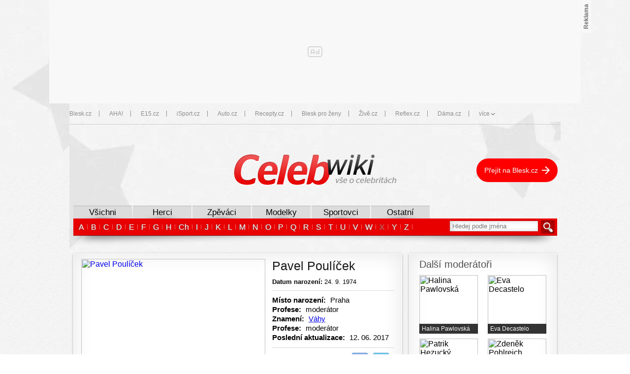

--- FILE ---
content_type: text/html; charset=UTF-8
request_url: https://celebwiki.blesk.cz/osobnost/1972/pavel-poulicek/
body_size: 28194
content:
<html lang="cs">
	<head>
		
<meta http-equiv="content-type" content="text/html; charset=utf-8"/>
<meta name="viewport" content="width=device-width,initial-scale=1.0"/>

<title>							Pavel Poulíček |
						Celebrity Blesk.cz</title>

<link rel="preconnect" href="https://1076101160.rsc.cdn77.org" crossorigin="anonymous" />
<link rel="preconnect" href="https://w.cncenter.cz/" crossorigin="anonymous" />
<link rel="preconnect" href="https://w-cached.cncenter.cz/" crossorigin="anonymous" />
<link rel="preconnect" href="https://bisko.gjirafa.net/" crossorigin="anonymous" />
<link rel="preconnect" href="https://www.googletagmanager.com/" crossorigin="anonymous" />
<link rel="preconnect" href="https://cdn.performax.cz/" crossorigin="anonymous" />
<link rel="preconnect" href="https://ads.pubmatic.com/" crossorigin="anonymous" />
<link rel="preconnect" href="https://fonts.googleapis.com/" crossorigin="anonymous" />
<link rel="preconnect" href="https://script.idvert.cz/" crossorigin="anonymous" />
<link rel="preconnect" href="https://spir.hit.gemius.pl/" crossorigin="anonymous" />
<link rel="preconnect" href="https://cdn.onthe.io/" crossorigin="anonymous" />
<link rel="preconnect" href="https://cdn.permutive.com/" crossorigin="anonymous" />
<link rel="preconnect" href="https://imasdk.googleapis.com/" crossorigin="anonymous" />

<script type="text/javascript">
        window.CNC = window.CNC || {};
        window.CNC.mieroTracking = window.CNC.mieroTracking || {};
        window.CNC.mieroTracking.mustBeEnabled = {
            'purposes': ['cookies','publishers-UPqtcgaE','publishers-Kqq3iPge','publishers-jRQF2F4U'],
            'vendors': ['c:czechnews-nJYjk3Bf'],
        };
        window.CNC.mieroTracking.wasCalled = false;

        var isMeiroEnabled = false;

        var meiroSendEvent = function () {
            if (window.CNC.mieroTracking.wasCalled)
                return;

            var domain = "me.blesk.cz";
            var script = document.createElement("script");

            script.onload = function() {
                MeiroEvents.init({ domain: domain, cross_domain_whitelist: ['auto.cz', 'blesk.cz', 'horoskopy.blesk.cz', 'isport.blesk.cz', 'prozeny.blesk.cz', 'cncenter.cz', 'login.cncenter.cz', 'e15.cz', 'evropa2.cz', 'frekvence1.cz', 'lideazeme.cz', 'maminka.cz', 'poggers.cz', 'premium.ikiosek.cz', 'reflex.cz', 'youradio.cz', 'youradiotalk.cz', 'zeny.cz' ] });
                MeiroEvents.track("pageView", {
                    custom_payload: {
                        premium: "no",
                                            }
                });
                MeiroEvents.track("outboundLinkClick");
            };

            script.src = "//" + domain + "/sdk/";
            script.async = true;
            document.head.appendChild(script);
            window.CNC.mieroTracking.wasCalled = true;
        }

        window.CNC.mieroTracking.getIsMeiroEnabled = function (Didomi) {
            var userStatus = Didomi.getUserStatus();
            var areAllPurposesEnabled = window.CNC.mieroTracking.areAllEnabled(userStatus.purposes.global.enabled, window.CNC.mieroTracking.mustBeEnabled.purposes);
            var areAllVendorsEnabled = window.CNC.mieroTracking.areAllEnabled(userStatus.vendors.consent.enabled, window.CNC.mieroTracking.mustBeEnabled.vendors);

            return ( areAllPurposesEnabled && areAllVendorsEnabled )
        };

        window.CNC.mieroTracking.areAllEnabled = function (consentList, values) {
            var areEnabled = true;

            values.forEach(function(item){
                areEnabled = areEnabled && (consentList.indexOf(item) > -1);
            });

            return areEnabled;
        };

        window.didomiOnReady = window.didomiOnReady || [];

        window.didomiOnReady.push(function (Didomi) {
            if (window.CNC.mieroTracking.getIsMeiroEnabled(Didomi)) {
                meiroSendEvent();
            }

            Didomi.on('preferences.shown', function () {
                isMeiroEnabled = window.CNC.mieroTracking.getIsMeiroEnabled(Didomi);
            })

            Didomi.on('preferences.clicksavechoices', function () {
                if (!isMeiroEnabled && window.CNC.mieroTracking.getIsMeiroEnabled(Didomi)) {
                    meiroSendEvent();
                }
            })

            // Rozumím a přijímám
            Didomi.on('notice.clickagree', function () {
                if (!isMeiroEnabled && window.CNC.mieroTracking.getIsMeiroEnabled(Didomi)) {
                    meiroSendEvent();
                }
            })
        });
    </script>





	

			
	<script>
		window.__cncPageDefinition = {

			categoryTree: '2104,3993,2454',
			template: 'person',
			webType: 'desktop',
			browserEngine:'SSR',
			isDiscussion:false,

			
			
							keywords: [
																										"Pavel Poulíček",
											"moderátor",
									],
			
					}
	</script>


<!-- BEGIN reklamni pozice [id=32], [pos=210] -->

<!-- BEGIN reklamni pozice [id=32], [pos=210] -->
<!-- technick pozice - inzerce | desktop+mob | head | pos: 210 -->
<script>
  window.__isCncAdsMonitoringFromWeb = true;
  window.__cncAdsMonitoringStartTime = Date.now();
</script>

<!-- GAM -->
<link href="//w.cncenter.cz/styles/cnc-slot-sizes.min.css" id="cnc_global_css" rel="stylesheet">
<script type="application/javascript">
  window.__cncPageDefinition = window.__cncPageDefinition || {};
  window.__cncPageDefinition.site = 'blesk';
  window.__cncPageDefinition.forceArea = 'ostatni';
  window.__cncPageDefinition.template = 'article';
</script>

<script id="cnc_cpex_cmp" src="//cdn.cpex.cz/cmp/v2/cpex-cmp.min.js" async="async"></script>
<script id="cnc_gpt" src="https://securepubads.g.doubleclick.net/tag/js/gpt.js" async="async"></script>
<script id="cnc_cpex_prebid_settings" src="//micro.rubiconproject.com/prebid/dynamic/22918.js" async="async" referrerpolicy="strict-origin-when-cross-origin"></script>
<!-- -->
<script type="application/javascript" src="https://w.cncenter.cz/cnc-wrapper.min.js" async="async"></script>
<!-- GAM -->
<!-- END reklamni pozice [id=32], [pos=210] -->


<!-- END reklamni pozice [id=32], [pos=210] -->



<script src="https://1076101160.rsc.cdn77.org/js/default/standalone/layoutDelayScripts.js?v="></script>

<script src="https://1076101160.rsc.cdn77.org/js/default/plugins/cncminilazyload.min.js"></script>
<script src="https://1076101160.rsc.cdn77.org/js/lib/jquery-1.11.1.min.js"></script>
<script src="https://1076101160.rsc.cdn77.org/js/lib/jquery-migrate-1.2.1.js"></script>
<script src="https://1076101160.rsc.cdn77.org/js/newblesk/functions.js"></script>
<script src="https://1076101160.rsc.cdn77.org/js/swfobject_new.js"></script>
<script src="https://1076101160.rsc.cdn77.org/js/base-cz/jquery.jcarousel.js"></script>
<script src="https://1076101160.rsc.cdn77.org/js/celebwiki/dist/global.b6657cf245ab0c29de78.js"></script>
<script src="https://1076101160.rsc.cdn77.org/js/celebwiki/dist/jquery.validate.min.e80bd8797f0d832bd8ec.js"></script>
<script defer="defer" src="https://1076101160.rsc.cdn77.org/js/celebwiki/dist/celebwiki.bundle-desktop.ca59ff837e8e5409c955.js"></script>

<script>
	window.locale='cs';
</script>


		






	<script>
		var dataLayer = [{
		"pageType": [""],

		"pageCategory": ["Osobnosti","Ostatní","Moderátoři"],
		"visitorLoginState": "Anonymous",
		"webType": "Desktop"
	}];
	</script>

<script>
	// Function to get a cookie by name
	function getConsentCookie(name) {
		let value = "; " + document.cookie;
		let parts = value.split("; " + name + "=");
		if (parts.length === 2) return parts.pop().split(";").shift();
	}
</script>

	<script>
				if (false && getConsentCookie('CNC_DIDOMI_COOKIE')) {

			
			(function(w,d,s,l,i){w[l]=w[l]||[];w[l].push({
					'gtm.start': new Date().getTime(),event:'gtm.js'});
					var f=d.getElementsByTagName(s)[0],
				j=d.createElement(s),dl=l!='dataLayer'?'&l='+l:'';j.async=true;j.src=
				'//www.googletagmanager.com/gtm.js?id='+i+dl;f.parentNode.insertBefore(j,f);
			})(window,document,'script','dataLayer','');
		} else {

			
			window.didomiOnReady = window.didomiOnReady || [];
			window.didomiOnReady.push(function (Didomi) {
				(function(w,d,s,l,i){w[l]=w[l]||[];w[l].push({
						'gtm.start': new Date().getTime(),event:'gtm.js'});
						var f=d.getElementsByTagName(s)[0],
					j=d.createElement(s),dl=l!='dataLayer'?'&l='+l:'';j.async=true;j.src=
					'//www.googletagmanager.com/gtm.js?id='+i+dl;f.parentNode.insertBefore(j,f);
				})(window,document,'script','dataLayer','');
			});
		}
	</script>


<!-- BEGIN reklamni pozice [id=17], [pos=0] -->

<!-- BEGIN reklamni pozice [id=17], [pos=0] -->
<script type="text/javascript">(function(w,d,s,l,i){w[l]=w[l]||[];w[l].push({'gtm.start':
            new Date().getTime(),event:'gtm.js'});var f=d.getElementsByTagName(s)[0],
            j=d.createElement(s),dl=l!='dataLayer'?'&l='+l:'';j.async=true;j.src=
            '//www.googletagmanager.com/gtm.js?id='+i+dl;f.parentNode.insertBefore(j,f);
            })(window,document,'script','dataLayer','GTM-58FQVS');
</script>

<style>
body{margin:0px;}
</style>

<!-- END reklamni pozice [id=17], [pos=0] -->


<!-- END reklamni pozice [id=17], [pos=0] -->




<script>
          window.ioObject = 'io';
          (function(i) {
            window[i] = window[i] || function() {
              (window[i].a = window[i].a || []).push(arguments)
            }
          })(window.ioObject);
		</script><script async src="https://cdn.onthe.io/io.js/ZgNctJPDXlOc"></script><script>
			function isDidomiEnabled(s) {
				let DidomiEnabled = Didomi.getUserConsentStatus(s, 'c:czechnews-nJYjk3Bf');

				if( typeof(DidomiEnabled)==="undefined" ) {
					DidomiEnabled = Didomi.getUserConsentStatusForPurpose(s);
				}

				return DidomiEnabled;
			}

			let isIoEnabled = false
						window.ioSettings = {
				page_url: 'https://celebwiki.blesk.cz/osobnost/1972/pavel-poulicek/',
				page_url_canonical: 'https://celebwiki.blesk.cz/osobnost/1972/pavel-poulicek',
				page_title: "Pavel Poulíček",
				page_type: 'article',
				page_language: 'cs',
				user_status: 'free_unreg',

								article_categories: ['Celebrity'],
				article_type: 'Article',
											};
											var datetime = new Date('+02:00');
				datetime = datetime.toUTCString();
				window.ioSettings['article_publication_date'] = datetime;
			
						
			// let GenerateIo = function () {
			// 	window.ioObject='io';
			// 	(function(i){window[i]=window[i]||function(){(window[i].a=window[i].a||[]).push(arguments)}})(window.ioObject);

			// 	let d = document, t = 'script';
			// 	try {
			// 		var gt = d.createElement(t), s = d.getElementsByTagName(t)[0];
			// 		gt.setAttribute('async', 'async');
			// 		gt.src='https://cdn.onthe.io/io.js/ZgNctJPDXlOc';
			// 		s.parentNode.insertBefore(gt, s);
			// 	} catch (e) {}

			// 		window._io_config = window._io_config || {};
			// 		window._io_config['0.2.0'] = window._io_config['0.2.0'] || [];
			// 		window._io_config['0.2.0'].push(window.ioSettings);

			// 		
			// }

			var GenerateIo = function () {

				window._io_config = window._io_config || {};
				window._io_config["0.2.0"] = window._io_config["0.2.0"] || [];
				window._io_config["0.2.0"].push(window.ioSettings);

							}

			window.didomiOnReady = window.didomiOnReady || []
			window.didomiOnReady.push(function (Didomi) {

				if (isDidomiEnabled('publishers-Kqq3iPge')) {
					//analytics enabled
					GenerateIo()
				}
				Didomi.on('preferences.shown', function () {
					isIoEnabled = isDidomiEnabled('publishers-Kqq3iPge')
				})

				Didomi.on('preferences.clicksavechoices', function () {
					if (!isIoEnabled && isDidomiEnabled('publishers-Kqq3iPge')) {
					GenerateIo()
					}
				})

				// Rozumím a přijímám
				Didomi.on('notice.clickagree', function () {
					if (!isIoEnabled && isDidomiEnabled('publishers-Kqq3iPge')) {
					GenerateIo()
					}
				})

			});

			/**
			* @name sendIoGalleryEvent
			* @description Send gallery_photo_viewed and pageviews events to IO tracking system.
			*
			* @param fotoNum {Number}
			*/

			window.sendIoGalleryEvent = function(fotoNum) {

				if (typeof window.didomiOnReady === 'object' && typeof window.ioSettings !== 'undefined') {
					var ioPageViewConfig = {
					event: 'pageviews',
					config_page_url: window.ioSettings.page_url,
					};

					if (typeof window.ioGallerySettings == 'object') {
						ioPageViewConfig.type_article = 'Gallery photo';
					}

					try {
						window.io(ioPageViewConfig);
					} catch (e) {
						console.error(e);
					}

					// For main galleries only.
					if (typeof window.ioGallerySettings == 'object') {
						var ioPhotoViewConfig = {
							event: 'gallery_photo_viewed',
							gallery_id: window.ioGallerySettings.gallery_id,
							img_src: window.ioGallerySettings.slides[fotoNum].img_src,
						};

						try {
							window.io(ioPhotoViewConfig);
						} catch (e) {
							console.error(e);
						}
					}
				}
			};

		</script>
<link rel="stylesheet" href="https://1076101160.rsc.cdn77.org/css/celebwiki/dist/celebwiki.9744ba2640f979e0b8cd.css" type="text/css"/>
<link rel="stylesheet" href="https://1076101160.rsc.cdn77.org/css/celebwiki/dist/celebwiki.main.3fffb44e243e99af54b1.css" type="text/css"/>

	<link href="https://1884403144.rsc.cdn77.org/foto/pavel-poulicek/MHgwL3NtYXJ0L3RoYg/17-article-1423044.jpg?v=1&amp;st=4fYzdIdewhGd_HL4M9QAJWVEy0DBhesZIVxcdJF_PYE&amp;ts=1600812000&amp;e=0" rel="preload" as="image" />




<link rel="apple-touch-icon" href="https://1076101160.rsc.cdn77.org/favicon/celebwiki/apple-touch-icon.png?v=1">
<link rel="icon" type="image/png" sizes="192x192" href="https://1076101160.rsc.cdn77.org/favicon/celebwiki/android-chrome-192x192.png?v=1">
<link rel="icon" type="image/png" sizes="32x32" href="https://1076101160.rsc.cdn77.org/favicon/celebwiki/favicon-32x32.png?v=1">
<link rel="icon" type="image/png" sizes="16x16" href="https://1076101160.rsc.cdn77.org/favicon/celebwiki/favicon-16x16.png?v=1">
<link rel="mask-icon" href="https://1076101160.rsc.cdn77.org/favicon/celebwiki/safari-pinned-tab.svg?v=1" color="#ff0000">
<link rel="manifest" href="/manifest/manifest_celebwiki.blesk.cz.json?v=1">
<meta name="apple-mobile-web-app-title" content="Celebwiki.cz">
<meta name="application-name" content="Celebwiki.cz">
<meta name="msapplication-TileColor" content="#ff0000">
<meta name="msapplication-TileImage" content="https://1076101160.rsc.cdn77.org/favicon/celebwiki/mstile-144x144.png?v=1">
<meta name="msapplication-config" content="https://1076101160.rsc.cdn77.org/favicon/celebwiki/browserconfig.xml">
<meta name="theme-color" content="#ffffff">

	<meta property="og:title" content="Pavel Poulíček">
	<meta property="og:type" content="person">
	<meta property="og:url" content="https://celebwiki.blesk.cz/osobnost/">
	<meta property="og:image" content="https://1884403144.rsc.cdn77.org/foto/pavel-poulicek/MHgwL3NtYXJ0L3RoYg/17-article-1423044.jpg?v=1&amp;st=4fYzdIdewhGd_HL4M9QAJWVEy0DBhesZIVxcdJF_PYE&amp;ts=1600812000&amp;e=0">
	<meta property="og:site_name" content="CELEBWIKI.cz">
	<meta property="og:description" content="Kdysi nejoblíbenější český moderátor Pavel Poulíček uváděl sportovní televizní noviny i vědomostní soutěže. Jeho ženou byla modelka Martina Poulíčková.">
	<meta property="fb:admins" content="728114068">

<meta name="keywords" content="Pavel Poulíček, moderátor">
<meta name="description" content="Kdysi nejoblíbenější český moderátor Pavel Poulíček uváděl sportovní televizní noviny i vědomostní soutěže. Jeho ženou byla modelka Martina Poulíčková.">
<meta http-equiv="content-type" content="text/html; charset=utf-8">
<meta http-equiv="X-UA-Compatible" content="IE=7">

<meta name="referrer" content="no-referrer-when-downgrade" id="referrer-policy-meta">



	</head>

	<body>
				<script>
				window.didomiOnReady = window.didomiOnReady || [];
				window.didomiOnReady.push(function (Didomi) {
					dataLayer.push({ 'event': 'page_body' });
				});
			</script>
				<div id="fb-root"></div>
<script>
	(function (d, s, id) {
		var js, fjs = d.getElementsByTagName(s)[0];
		if (d.getElementById(id)) return;
		js = d.createElement(s);
		js.id = id;
		js.src = '//connect.facebook.net/cs_CZ/all.js#xfbml=1';
		fjs.parentNode.insertBefore(js, fjs);
	}(document, 'script', 'facebook-jssdk'));
</script>

		
<noscript>
	<iframe src="//www.googletagmanager.com/ns.html?id=" height="0" width="0" style="display:none;visibility:hidden"></iframe>
</noscript>

				<div id="leaderBoard">
	<div class="gam-wrapper">
		
<!-- BEGIN reklamni pozice [id=14], [pos=1] -->

<!-- BEGIN reklamni pozice [id=14], [pos=1] -->
<!-- ads | Desktop | leaderboard_1 | article | osobnosti | pos: 1 -->

<div id="cnc_branding_creative_wrapper">
  <div class="cnc-ads cnc-ads--leaderboard">
      <div class="cnc-ads__within" id="cnc_leaderboard_1"></div>
  </div>
</div>
<!-- END reklamni pozice [id=14], [pos=1] -->


<!-- END reklamni pozice [id=14], [pos=1] -->

	</div>
</div>

<script>
	$(document).ready(function () {
		if ($('#leaderBoard .wide .not4bbtext').html() != undefined) {
			leaderBoardHeight = parseInt($('#leaderBoard').css('height'));
			$('body').css('background', 'url("https://img2.cncenter.cz/images/celebwiki/bg-stars.png") 50% ' + leaderBoardHeight + 'px no-repeat');
		}
	});
</script>

		<div id="site" class="branding-wrapper">
			<div id="header" class="topPanelArticle position-relative">
				
<header>
	<h1>Celebrity Blesk.cz</h1>

	<a href="/" title="Celebrity Blesk.cz">
		<img src="https://1076101160.rsc.cdn77.org/images/celebwiki/logo.png"
			 alt="Celebrity Blesk.cz"
			 width="331"
			 height="65"
		/>
	</a>

		<div class="back-to">
		<a href="https://www.blesk.cz">
			Přejít na Blesk.cz
		</a>
	</div>
</header>
			</div>

							



<style>
	.cnc-menu {
		position: relative;
		height: 43px;
		line-height: 41px;
		width: 100%;
		margin: 0px;
		box-shadow: inset 0 -1px 0 #CDCDCD;
		z-index: 10000;
		margin: 0 0 20px 0;
		display: none;
	}

	@media (max-width: 1099px) {
		.cnc-menu nav {
			display: none;
		}
	}

	.cnc-menu .wrapper {
		padding-top: 0px;
	}

	.cnc-menu ul {
		margin: 0;
		padding: 0;
		width: 100%;
	}

	.cnc-menu a {
		font-family: Arial, sans-serif;
		font-size: 12px;
		font-weight: normal;
		text-decoration: none;
	}

	.cnc-menu a:hover {
		text-decoration: underline;
	}

	.cnc-menu ul:after {
		content: "";
		display: block;
		width: 100%;
		height: 0px;
		clear: both;
	}

	.cnc-menu nav > ul > li {
		display: block;
		float: left;
		position: relative;
		margin: 0;
	}

	.cnc-menu nav > ul > li:before {
		content: none;
	}

	.cnc-menu nav > ul > li > a {
		display: inline-block;
		height: 12px;
		line-height: 12px;
		color: #8B8B8B;
		margin: 15px 0 16px 15px;
		padding-left: 20px;
		border-left: 1px solid #8B8B8B;
	}

	.cnc-menu nav > ul > li > a:hover {
		text-decoration: underline;
	}

	.cnc-menu nav > ul > li:first-child > a {
		margin-left: 0;
		padding-left: 0;
		border: none;
	}

	.cnc-menu nav > ul > li > a[href*='javascript'] {
		text-transform: lowercase;
		position: relative;
		padding-right: 12px;
	}

	.cnc-menu nav > ul > li > a[href*='javascript']:before, .cnc-menu nav > ul > li > a[href*='javascript']:after {
		content: "";
		display: block;
		width: 2px;
		height: 4px;
		position: absolute;
		top: 5px;
		right: 6px;
		background-color: #8B8B8B;
		transform: skewX(45deg);
	}

	.cnc-menu nav > ul > li > a[href*='javascript']:after {
		right: 3px;
		transform: skewX(-45deg);
	}

	.cnc-menu nav > ul > li > a[href*='javascript']:hover {
		text-decoration: none;
		cursor: default;
	}

	.cnc-menu li ul {
		width: auto;
		position: absolute;
		right: 0px;
		top: 43px;
		opacity: 0;
		visibility: hidden;
		pointer-events: none;
		-ms-transform: translateY(-30px);
		transform: translateY(-30px);
		transition: all .3s ease-in-out;
		list-style-type: none;
		background-color: #8B8B8B;
		padding: 5px 0;
	}

	.cnc-menu li:hover ul {
		opacity: 1;
		visibility: visible;
		pointer-events: auto;
		-ms-transform: translateY(0px);
		transform: translateY(0px);
		transition: all .3s ease-in-out;
	}

	.cnc-menu li ul li {
		padding: 5px 10px;
		line-height: 12px;
		margin: 0;
		font-size: initial;
	}

	.cnc-menu li ul li:before {
		content: none;
	}

	.cnc-menu li ul li a {
		color: #FFF;
		white-space: nowrap;
	}

	.cnc-menu.side-margin {
		width: calc(100% - 20px);
		margin: 0 10px 20px 10px;
	}

	.cnc-menu.no-margin {
		margin-bottom: 0;
	}

	.cnc-menu.no-line {
		box-shadow: none;
	}

	.cnc-menu.fixed-scroll {
		position: fixed;
		top: 0;
		left: 0;
		z-index: 10100;
		background: #f0f0f0;
	}

	.cnc-menu.fixed-scroll ul {
		margin: 0 15px;
	}

	.cnc-menu.fixed-scroll nav {
		width: 1080px;
		margin: 0 auto;
	}

	/* PRELOADSPACE | pomocný blok */
	</style>

<div class="cnc-menu ">
	<nav>
		<ul class="cnc-menu__list">
							<li class="dropdown-title">
					
																		
												
						<a
							href="https://www.blesk.cz"
							title="Blesk.cz"
							target="_blank"
							rel="noopener"
														
data-track-click='{&quot;event&quot;:&quot;clickTo_navigation&quot;,&quot;menu&quot;:{&quot;type&quot;:&quot;upperHeader&quot;},&quot;link&quot;:{&quot;text&quot;:&quot;Blesk.cz&quot;,&quot;url&quot;:&quot;https://www.blesk.cz&quot;}}'						
						>
							Blesk.cz
						</a>
									</li>
							<li class="dropdown-title">
					
																		
												
						<a
							href="https://www.ahaonline.cz/"
							title="AHA!"
							target="_blank"
							rel="noopener"
														
data-track-click='{&quot;event&quot;:&quot;clickTo_navigation&quot;,&quot;menu&quot;:{&quot;type&quot;:&quot;upperHeader&quot;},&quot;link&quot;:{&quot;text&quot;:&quot;AHA!&quot;,&quot;url&quot;:&quot;https://www.ahaonline.cz/&quot;}}'						
						>
							AHA!
						</a>
									</li>
							<li class="dropdown-title">
					
																		
												
						<a
							href="https://www.e15.cz"
							title="E15.cz"
							target="_blank"
							rel="noopener"
														
data-track-click='{&quot;event&quot;:&quot;clickTo_navigation&quot;,&quot;menu&quot;:{&quot;type&quot;:&quot;upperHeader&quot;},&quot;link&quot;:{&quot;text&quot;:&quot;E15.cz&quot;,&quot;url&quot;:&quot;https://www.e15.cz&quot;}}'						
						>
							E15.cz
						</a>
									</li>
							<li class="dropdown-title">
					
																		
												
						<a
							href="https://www.isport.cz"
							title="iSport.cz"
							target="_blank"
							rel="noopener"
														
data-track-click='{&quot;event&quot;:&quot;clickTo_navigation&quot;,&quot;menu&quot;:{&quot;type&quot;:&quot;upperHeader&quot;},&quot;link&quot;:{&quot;text&quot;:&quot;iSport.cz&quot;,&quot;url&quot;:&quot;https://www.isport.cz&quot;}}'						
						>
							iSport.cz
						</a>
									</li>
							<li class="dropdown-title">
					
																		
												
						<a
							href="https://www.auto.cz"
							title="Auto.cz"
							target="_blank"
							rel="noopener"
														
data-track-click='{&quot;event&quot;:&quot;clickTo_navigation&quot;,&quot;menu&quot;:{&quot;type&quot;:&quot;upperHeader&quot;},&quot;link&quot;:{&quot;text&quot;:&quot;Auto.cz&quot;,&quot;url&quot;:&quot;https://www.auto.cz&quot;}}'						
						>
							Auto.cz
						</a>
									</li>
							<li class="dropdown-title">
					
																		
												
						<a
							href="https://www.recepty.cz"
							title="Recepty.cz"
							target="_blank"
							rel="noopener"
														
data-track-click='{&quot;event&quot;:&quot;clickTo_navigation&quot;,&quot;menu&quot;:{&quot;type&quot;:&quot;upperHeader&quot;},&quot;link&quot;:{&quot;text&quot;:&quot;Recepty.cz&quot;,&quot;url&quot;:&quot;https://www.recepty.cz&quot;}}'						
						>
							Recepty.cz
						</a>
									</li>
							<li class="dropdown-title">
					
																		
												
						<a
							href="https://prozeny.blesk.cz"
							title="Blesk pro ženy"
							target="_blank"
							rel="noopener"
														
data-track-click='{&quot;event&quot;:&quot;clickTo_navigation&quot;,&quot;menu&quot;:{&quot;type&quot;:&quot;upperHeader&quot;},&quot;link&quot;:{&quot;text&quot;:&quot;Blesk pro ženy&quot;,&quot;url&quot;:&quot;https://prozeny.blesk.cz&quot;}}'						
						>
							Blesk pro ženy
						</a>
									</li>
							<li class="dropdown-title">
					
																		
												
						<a
							href="https://www.zive.cz"
							title="Živě.cz"
							target="_blank"
							rel="noopener"
														
data-track-click='{&quot;event&quot;:&quot;clickTo_navigation&quot;,&quot;menu&quot;:{&quot;type&quot;:&quot;upperHeader&quot;},&quot;link&quot;:{&quot;text&quot;:&quot;Živě.cz&quot;,&quot;url&quot;:&quot;https://www.zive.cz&quot;}}'						
						>
							Živě.cz
						</a>
									</li>
							<li class="dropdown-title">
					
																		
												
						<a
							href="https://www.reflex.cz"
							title="Reflex.cz"
							target="_blank"
							rel="noopener"
														
data-track-click='{&quot;event&quot;:&quot;clickTo_navigation&quot;,&quot;menu&quot;:{&quot;type&quot;:&quot;upperHeader&quot;},&quot;link&quot;:{&quot;text&quot;:&quot;Reflex.cz&quot;,&quot;url&quot;:&quot;https://www.reflex.cz&quot;}}'						
						>
							Reflex.cz
						</a>
									</li>
							<li class="dropdown-title">
					
																		
												
						<a
							href="https://www.dama.cz"
							title="Dáma.cz"
							target="_blank"
							rel="noopener"
														
data-track-click='{&quot;event&quot;:&quot;clickTo_navigation&quot;,&quot;menu&quot;:{&quot;type&quot;:&quot;upperHeader&quot;},&quot;link&quot;:{&quot;text&quot;:&quot;Dáma.cz&quot;,&quot;url&quot;:&quot;https://www.dama.cz&quot;}}'						
						>
							Dáma.cz
						</a>
									</li>
							<li class="dropdown-title">
											<a href="javascript:void(0)" title="více">
							více
						</a>
						<ul>
																							
								<li>

																											
									<a
										href="https://www.abicko.cz"
										title="Ábíčko.cz"
										
										
																				
data-track-click='{&quot;event&quot;:&quot;clickTo_navigation&quot;,&quot;menu&quot;:{&quot;type&quot;:&quot;upperHeader&quot;},&quot;link&quot;:{&quot;text&quot;:&quot;Ábíčko.cz&quot;,&quot;url&quot;:&quot;https://www.abicko.cz&quot;}}'									
									>
										Ábíčko.cz
									</a>
								</li>
																							
								<li>

																											
									<a
										href="https://www.autorevue.cz"
										title="AutoRevue.cz"
										
										
																				
data-track-click='{&quot;event&quot;:&quot;clickTo_navigation&quot;,&quot;menu&quot;:{&quot;type&quot;:&quot;upperHeader&quot;},&quot;link&quot;:{&quot;text&quot;:&quot;AutoRevue.cz&quot;,&quot;url&quot;:&quot;https://www.autorevue.cz&quot;}}'									
									>
										AutoRevue.cz
									</a>
								</li>
																							
								<li>

																											
									<a
										href="https://avmania.zive.cz/"
										title="AVmania.cz"
										
										
																				
data-track-click='{&quot;event&quot;:&quot;clickTo_navigation&quot;,&quot;menu&quot;:{&quot;type&quot;:&quot;upperHeader&quot;},&quot;link&quot;:{&quot;text&quot;:&quot;AVmania.cz&quot;,&quot;url&quot;:&quot;https://avmania.zive.cz/&quot;}}'									
									>
										AVmania.cz
									</a>
								</li>
																							
								<li>

																											
									<a
										href="https://digiarena.zive.cz/"
										title="DIGIarena.cz"
										
										
																				
data-track-click='{&quot;event&quot;:&quot;clickTo_navigation&quot;,&quot;menu&quot;:{&quot;type&quot;:&quot;upperHeader&quot;},&quot;link&quot;:{&quot;text&quot;:&quot;DIGIarena.cz&quot;,&quot;url&quot;:&quot;https://digiarena.zive.cz/&quot;}}'									
									>
										DIGIarena.cz
									</a>
								</li>
																							
								<li>

																											
									<a
										href="https://doupe.zive.cz"
										title="Doupě.cz"
										
										
																				
data-track-click='{&quot;event&quot;:&quot;clickTo_navigation&quot;,&quot;menu&quot;:{&quot;type&quot;:&quot;upperHeader&quot;},&quot;link&quot;:{&quot;text&quot;:&quot;Doupě.cz&quot;,&quot;url&quot;:&quot;https://doupe.zive.cz&quot;}}'									
									>
										Doupě.cz
									</a>
								</li>
																							
								<li>

																											
									<a
										href="https://www.fitweb.cz"
										title="FITweb.cz"
										
										
																				
data-track-click='{&quot;event&quot;:&quot;clickTo_navigation&quot;,&quot;menu&quot;:{&quot;type&quot;:&quot;upperHeader&quot;},&quot;link&quot;:{&quot;text&quot;:&quot;FITweb.cz&quot;,&quot;url&quot;:&quot;https://www.fitweb.cz&quot;}}'									
									>
										FITweb.cz
									</a>
								</li>
																							
								<li>

																											
									<a
										href="https://www.maminka.cz"
										title="Maminka.cz"
										
										
																				
data-track-click='{&quot;event&quot;:&quot;clickTo_navigation&quot;,&quot;menu&quot;:{&quot;type&quot;:&quot;upperHeader&quot;},&quot;link&quot;:{&quot;text&quot;:&quot;Maminka.cz&quot;,&quot;url&quot;:&quot;https://www.maminka.cz&quot;}}'									
									>
										Maminka.cz
									</a>
								</li>
																							
								<li>

																											
									<a
										href="https://mobilmania.zive.cz"
										title="MobilMania.cz"
										
										
																				
data-track-click='{&quot;event&quot;:&quot;clickTo_navigation&quot;,&quot;menu&quot;:{&quot;type&quot;:&quot;upperHeader&quot;},&quot;link&quot;:{&quot;text&quot;:&quot;MobilMania.cz&quot;,&quot;url&quot;:&quot;https://mobilmania.zive.cz&quot;}}'									
									>
										MobilMania.cz
									</a>
								</li>
																							
								<li>

																											
									<a
										href="https://www.mojezdravi.cz"
										title="Mojezdraví.cz"
										
										
																				
data-track-click='{&quot;event&quot;:&quot;clickTo_navigation&quot;,&quot;menu&quot;:{&quot;type&quot;:&quot;upperHeader&quot;},&quot;link&quot;:{&quot;text&quot;:&quot;Mojezdraví.cz&quot;,&quot;url&quot;:&quot;https://www.mojezdravi.cz&quot;}}'									
									>
										Mojezdraví.cz
									</a>
								</li>
																							
								<li>

																											
									<a
										href="https://sportrevue.isport.blesk.cz"
										title="SportRevue.cz"
										
										
																				
data-track-click='{&quot;event&quot;:&quot;clickTo_navigation&quot;,&quot;menu&quot;:{&quot;type&quot;:&quot;upperHeader&quot;},&quot;link&quot;:{&quot;text&quot;:&quot;SportRevue.cz&quot;,&quot;url&quot;:&quot;https://sportrevue.isport.blesk.cz&quot;}}'									
									>
										SportRevue.cz
									</a>
								</li>
																							
								<li>

																											
									<a
										href="https://www.zeny.cz"
										title="Ženy.cz"
										
										
																				
data-track-click='{&quot;event&quot;:&quot;clickTo_navigation&quot;,&quot;menu&quot;:{&quot;type&quot;:&quot;upperHeader&quot;},&quot;link&quot;:{&quot;text&quot;:&quot;Ženy.cz&quot;,&quot;url&quot;:&quot;https://www.zeny.cz&quot;}}'									
									>
										Ženy.cz
									</a>
								</li>
													</ul>
									</li>
					</ul>
	</nav>

	
</div>

<script type="text/javascript">
	if (document.querySelector('.blesk-header') === null) {
		$(document).ready(function() {
			var cncMenu = $('.cnc-menu');

										var container = $('[data-magazines-container]');

				if (container.length) {
						// pro novou hlavicku blesku
						container.append(cncMenu);
						cncMenu.show();
				} else {
						// puvodni logika vkladani pro ostatni pripady
						cncMenu.remove().clone(true).insertBefore('*[class^=topPanelArticle]:first').show();
				}
			
						// iSport code for hiding the menu after scroll happens past its height
			alertHeight = 0;
			if ($(".breaking-news:visible").length > 0) {
				alertHeight = $(".breaking-news:visible").height();
			}

			if ($('.cnc-menu.fixed-scroll').length > 0) {
				$('.cnc-menu.fixed-scroll + .menu-bar').css('top', '43px');
				$('body').css('padding-top', '103px');

				$(window).on('scroll resize', function (e) {
					if ($(".breaking-news:visible").length > 0) {
						$('.cnc-menu.fixed-scroll + .menu-bar').css('top', '43px');
					} else {
						if ($(window).scrollTop() > 43) {
							$('.cnc-menu.fixed-scroll').hide();
							$('.cnc-menu.fixed-scroll + .menu-bar').css('top', '0px');
						} else {
							$('.cnc-menu.fixed-scroll').show();
							$('.cnc-menu.fixed-scroll + .menu-bar').css('top', '43px');
						}
					}
				});
			}

			//PRELOADSPACE | pomocný blok
					});
	}
	else {
		var cncMenu = $('.cnc-menu');
		cncMenu.show();		
	}
</script>

	
				
		
		
		
	<div id="menu">
		<nav>
						<ul class="sections">
															<li>
							<a href="https://celebwiki.blesk.cz/osobnosti">
								Všichni
							</a>
						</li>
																				<li>
							<a href="https://celebwiki.blesk.cz/herci">
								Herci
							</a>
						</li>
																				<li>
							<a href="https://celebwiki.blesk.cz/zpevaci">
								Zpěváci
							</a>
						</li>
																				<li>
							<a href="https://celebwiki.blesk.cz/modelky">
								Modelky
							</a>
						</li>
																				<li>
							<a href="https://celebwiki.blesk.cz/sportovci">
								Sportovci
							</a>
						</li>
																				<li>
							<a href="https://celebwiki.blesk.cz/ostatni">
								Ostatní
							</a>
						</li>
												</ul>

			<div id="lettersBox">
								<ul class="letters">
																	<li>
															<a href="/ostatni/?flet=a">
									a
								</a>
							
														<span class="delimiter"></span>
						</li>
																	<li>
															<a href="/ostatni/?flet=b">
									b
								</a>
							
														<span class="delimiter"></span>
						</li>
																	<li>
															<a href="/ostatni/?flet=c">
									c
								</a>
							
														<span class="delimiter"></span>
						</li>
																	<li>
															<a href="/ostatni/?flet=d">
									d
								</a>
							
														<span class="delimiter"></span>
						</li>
																	<li>
															<a href="/ostatni/?flet=e">
									e
								</a>
							
														<span class="delimiter"></span>
						</li>
																	<li>
															<a href="/ostatni/?flet=f">
									f
								</a>
							
														<span class="delimiter"></span>
						</li>
																	<li>
															<a href="/ostatni/?flet=g">
									g
								</a>
							
														<span class="delimiter"></span>
						</li>
																	<li>
															<a href="/ostatni/?flet=h">
									h
								</a>
							
														<span class="delimiter"></span>
						</li>
																	<li>
															<a href="/ostatni/?flet=ch">
									ch
								</a>
							
														<span class="delimiter"></span>
						</li>
																	<li>
															<a href="/ostatni/?flet=i">
									i
								</a>
							
														<span class="delimiter"></span>
						</li>
																	<li>
															<a href="/ostatni/?flet=j">
									j
								</a>
							
														<span class="delimiter"></span>
						</li>
																	<li>
															<a href="/ostatni/?flet=k">
									k
								</a>
							
														<span class="delimiter"></span>
						</li>
																	<li>
															<a href="/ostatni/?flet=l">
									l
								</a>
							
														<span class="delimiter"></span>
						</li>
																	<li>
															<a href="/ostatni/?flet=m">
									m
								</a>
							
														<span class="delimiter"></span>
						</li>
																	<li>
															<a href="/ostatni/?flet=n">
									n
								</a>
							
														<span class="delimiter"></span>
						</li>
																	<li>
															<a href="/ostatni/?flet=o">
									o
								</a>
							
														<span class="delimiter"></span>
						</li>
																	<li>
															<a href="/ostatni/?flet=p">
									p
								</a>
							
														<span class="delimiter"></span>
						</li>
																	<li>
															<a href="/ostatni/?flet=q">
									q
								</a>
							
														<span class="delimiter"></span>
						</li>
																	<li>
															<a href="/ostatni/?flet=r">
									r
								</a>
							
														<span class="delimiter"></span>
						</li>
																	<li>
															<a href="/ostatni/?flet=s">
									s
								</a>
							
														<span class="delimiter"></span>
						</li>
																	<li>
															<a href="/ostatni/?flet=t">
									t
								</a>
							
														<span class="delimiter"></span>
						</li>
																	<li>
															<a href="/ostatni/?flet=u">
									u
								</a>
							
														<span class="delimiter"></span>
						</li>
																	<li>
															<a href="/ostatni/?flet=v">
									v
								</a>
							
														<span class="delimiter"></span>
						</li>
																	<li>
															<a href="/ostatni/?flet=w">
									w
								</a>
							
														<span class="delimiter"></span>
						</li>
																	<li>
															<span class="empty">x</span>
							
														<span class="delimiter"></span>
						</li>
																	<li>
															<a href="/ostatni/?flet=y">
									y
								</a>
							
														<span class="delimiter"></span>
						</li>
																	<li>
															<a href="/ostatni/?flet=z">
									z
								</a>
							
														<span class="delimiter"></span>
						</li>
									</ul>

								<form
					method="get"
					action="/vyhledavani/"
					id="cse-search-box"
					class="headSearch celebwikiSearch"
				>
					<fieldset class="reset">
						<input
							id="srchFld"
							class="searchField"
							type="text"
							name="q"
							placeholder="Hledej podle jména"
						>
						<input
							class="searchZoom"
							type="submit"
							name="sn"
							alt="Hledat"
							title="Hledat"
						>
						<input
							type="hidden"
							name="hash"
							value="2bd9f5e95e4"
						>
					</fieldset>
				</form>
			</div>
		</nav>
	</div>



<div id="siteContent" class="container">
		<div id="contentLeft">
					

		
			
		<div class="profileArea drop-shadow lifted">
		<div class="innerContent">
			<div class="left-column">
													<a href="/peoplegallery/1972" class="linkToGallery galleryTransition">
						

    

				
    <picture class="loading-placeholder" style="padding-bottom: 63.101604278075%">
        <img src="https://1884403144.rsc.cdn77.org/foto/pavel-poulicek/MHgwL3NtYXJ0L3RoYg/17-article-1423044.jpg?v=1&amp;st=4fYzdIdewhGd_HL4M9QAJWVEy0DBhesZIVxcdJF_PYE&amp;ts=1600812000&amp;e=0" data-src="https://1884403144.rsc.cdn77.org/foto/pavel-poulicek/MHgwL3NtYXJ0L3RoYg/17-article-1423044.jpg?v=1&amp;st=4fYzdIdewhGd_HL4M9QAJWVEy0DBhesZIVxcdJF_PYE&amp;ts=1600812000&amp;e=0" alt="Pavel Poulíček" title="" width="374" height="236" class="lazyload " loading="lazy"/>
    </picture>
					</a>
				
				<div class="gallery">
										<div class="photoGallery">
						<div class="galleryTitle">
							<a href="/peoplegallery/1972?foto=0">Fotogalerie</a>
							<span class="galleryCount">
								12
																	fotografií
																1
																	video
															</span>
						</div>

						<ul id="personGallery">
															<li class="personGalleryPhoto">
									<a href="/peoplegallery/1972?foto=0">
																		

    

				
    <picture class="loading-placeholder" style="padding-bottom: 66.666666666667%">
        <img src="https://1884403144.rsc.cdn77.org/foto/import-pavel-poulicek/MHgwL3NtYXJ0L3RoYg/17-normal108-703674.jpg?v=1&amp;st=7WyY7hlKT8CZFnJe_6_njTYI878FC3HrWqctqOgK80M&amp;ts=1600812000&amp;e=0" data-src="https://1884403144.rsc.cdn77.org/foto/import-pavel-poulicek/MHgwL3NtYXJ0L3RoYg/17-normal108-703674.jpg?v=1&amp;st=7WyY7hlKT8CZFnJe_6_njTYI878FC3HrWqctqOgK80M&amp;ts=1600812000&amp;e=0" alt="Pavel Poulíček" title="" width="108" height="72" class="lazyload " loading="lazy"/>
    </picture>
									</a>
								</li>
															<li class="personGalleryPhoto">
									<a href="/peoplegallery/1972?foto=1">
																		

    

				
    <picture class="loading-placeholder" style="padding-bottom: 66.666666666667%">
        <img src="https://1884403144.rsc.cdn77.org/foto/import-pavel-poulicek-i-alice-zubry-i-nakrmili-zeleninou/MHgwL3NtYXJ0L3RoYg/17-normal108-706264.jpg?v=1&amp;st=iCQD6qQVXEfM-Io0jRyTV4ZYdBy9dhZfTyiiWPeNBj8&amp;ts=1600812000&amp;e=0" data-src="https://1884403144.rsc.cdn77.org/foto/import-pavel-poulicek-i-alice-zubry-i-nakrmili-zeleninou/MHgwL3NtYXJ0L3RoYg/17-normal108-706264.jpg?v=1&amp;st=iCQD6qQVXEfM-Io0jRyTV4ZYdBy9dhZfTyiiWPeNBj8&amp;ts=1600812000&amp;e=0" alt="Pavel Poulíček i Alice zubry i nakrmili zeleninou." title="" width="108" height="72" class="lazyload " loading="lazy"/>
    </picture>
									</a>
								</li>
															<li class="personGalleryPhoto">
									<a href="/peoplegallery/1972?foto=2">
																		

    

				
    <picture class="loading-placeholder" style="padding-bottom: 66.666666666667%">
        <img src="https://1884403144.rsc.cdn77.org/foto/import-na-to-ze-uz-syslici-budou-zit-volne-v-prirode-si-sampanskym-zleva-pripili-pavel-poulicek-reditel-zoo-petr-fejk-dana-syslova-a-rey-koranteng/MHgwL3NtYXJ0L3RoYg/17-normal108-704831.jpg?v=1&amp;st=N6mt1z-nvHEeQuGA_cXj2RfkDs0Fv2SJ2Bvm1m_viv8&amp;ts=1600812000&amp;e=0" data-src="https://1884403144.rsc.cdn77.org/foto/import-na-to-ze-uz-syslici-budou-zit-volne-v-prirode-si-sampanskym-zleva-pripili-pavel-poulicek-reditel-zoo-petr-fejk-dana-syslova-a-rey-koranteng/MHgwL3NtYXJ0L3RoYg/17-normal108-704831.jpg?v=1&amp;st=N6mt1z-nvHEeQuGA_cXj2RfkDs0Fv2SJ2Bvm1m_viv8&amp;ts=1600812000&amp;e=0" alt="Na to, že už syslíci budou žít volně v přírodě, si šampaňským zleva připili Pavel Poulíček, ředitel zoo Petr Fejk, Dana Syslová a Rey Koranteng." title="" width="108" height="72" class="lazyload " loading="lazy"/>
    </picture>
									</a>
								</li>
															<li class="personGalleryPhoto">
									<a href="/peoplegallery/1972?foto=3">
																		

    

				
    <picture class="loading-placeholder" style="padding-bottom: 66.666666666667%">
        <img src="https://1884403144.rsc.cdn77.org/foto/import-poulicek-si-pri-fotbale-poradne-zabehal-a-tak-musel-stridat/MHgwL3NtYXJ0L3RoYg/17-normal108-715827.jpg?v=1&amp;st=S9ULmJBPoDHD_3YCuI72cTmyTfln1jat_O_edWY6nXY&amp;ts=1600812000&amp;e=0" data-src="https://1884403144.rsc.cdn77.org/foto/import-poulicek-si-pri-fotbale-poradne-zabehal-a-tak-musel-stridat/MHgwL3NtYXJ0L3RoYg/17-normal108-715827.jpg?v=1&amp;st=S9ULmJBPoDHD_3YCuI72cTmyTfln1jat_O_edWY6nXY&amp;ts=1600812000&amp;e=0" alt="Poulíček si při fotbale pořádně zaběhal, a tak musel střídat." title="" width="108" height="72" class="lazyload " loading="lazy"/>
    </picture>
									</a>
								</li>
															<li class="personGalleryPhoto">
									<a href="/peoplegallery/1972?foto=4">
																		

    

				
    <picture class="loading-placeholder" style="padding-bottom: 66.666666666667%">
        <img src="https://1884403144.rsc.cdn77.org/foto/import-jitka-cvancarova-predvedla-pavlu-poulickovi-a-fotografum-sve-zdrave-vlasy/MHgwL3NtYXJ0L3RoYg/17-normal108-715371.jpg?v=1&amp;st=sH-YKEfehTmsblO1tCOUg0X4vuzRbqFeRDD5VlwuN74&amp;ts=1600812000&amp;e=0" data-src="https://1884403144.rsc.cdn77.org/foto/import-jitka-cvancarova-predvedla-pavlu-poulickovi-a-fotografum-sve-zdrave-vlasy/MHgwL3NtYXJ0L3RoYg/17-normal108-715371.jpg?v=1&amp;st=sH-YKEfehTmsblO1tCOUg0X4vuzRbqFeRDD5VlwuN74&amp;ts=1600812000&amp;e=0" alt="Jitka Čvančarová předvedla Pavlu Poulíčkovi a fotografům své zdravé vlasy." title="" width="108" height="72" class="lazyload " loading="lazy"/>
    </picture>
									</a>
								</li>
															<li class="personGalleryPhoto">
									<a href="/peoplegallery/1972?foto=5">
																		

    

				
    <picture class="loading-placeholder" style="padding-bottom: 66.666666666667%">
        <img src="https://1884403144.rsc.cdn77.org/foto/import-urostly-david-sin-vlevo-se-na-turnaji-pozdravil-i-s-novackym-sportakem-pavlem-poulickem/MHgwL3NtYXJ0L3RoYg/17-normal108-720024.jpg?v=1&amp;st=5bEBxdVxRbFNVYE2sHhrqfoNVduIdMzKc0JGGCc2jdQ&amp;ts=1600812000&amp;e=0" data-src="https://1884403144.rsc.cdn77.org/foto/import-urostly-david-sin-vlevo-se-na-turnaji-pozdravil-i-s-novackym-sportakem-pavlem-poulickem/MHgwL3NtYXJ0L3RoYg/17-normal108-720024.jpg?v=1&amp;st=5bEBxdVxRbFNVYE2sHhrqfoNVduIdMzKc0JGGCc2jdQ&amp;ts=1600812000&amp;e=0" alt="Urostlý David Šín (vlevo) se na turnaji pozdravil i s »nováckým« sporťákem Pavlem Poulíčkem." title="" width="108" height="72" class="lazyload " loading="lazy"/>
    </picture>
									</a>
								</li>
															<li class="personGalleryPhoto">
									<a href="/peoplegallery/1972?foto=6">
																		

    

				
    <picture class="loading-placeholder" style="padding-bottom: 66.666666666667%">
        <img src="https://1884403144.rsc.cdn77.org/foto/import-v-prubehu-turnaje-bylo-mozne-pozorovat-ruzne-kreace-ktere-v-zapalu-hry-nekteri-predvadeli-vyjimkou-nebyl-ani-pavel-poulicek-ktery-preskocil-odpocivajiciho-standu-hlozka/MHgwL3NtYXJ0L3RoYg/17-normal108-729009.jpg?v=1&amp;st=WjX-rfbC6Uw_LCAMkOCv7Sit7EeKmBe7_E0cT5gwAa0&amp;ts=1600812000&amp;e=0" data-src="https://1884403144.rsc.cdn77.org/foto/import-v-prubehu-turnaje-bylo-mozne-pozorovat-ruzne-kreace-ktere-v-zapalu-hry-nekteri-predvadeli-vyjimkou-nebyl-ani-pavel-poulicek-ktery-preskocil-odpocivajiciho-standu-hlozka/MHgwL3NtYXJ0L3RoYg/17-normal108-729009.jpg?v=1&amp;st=WjX-rfbC6Uw_LCAMkOCv7Sit7EeKmBe7_E0cT5gwAa0&amp;ts=1600812000&amp;e=0" alt="V průběhu turnaje bylo možné pozorovat různé kreace, které v zápalu hry někteří předváděli. Výjimkou nebyl ani Pavel Poulíček, který přeskočil odpočívajícího Standu Hložka." title="" width="108" height="72" class="lazyload " loading="lazy"/>
    </picture>
									</a>
								</li>
															<li class="personGalleryPhoto">
									<a href="/peoplegallery/1972?foto=7">
																		

    

				
    <picture class="loading-placeholder" style="padding-bottom: 66.666666666667%">
        <img src="https://1884403144.rsc.cdn77.org/foto/import-frantisek-vesely-vlevo-predal-novackemu-sportakovi-pavlu-poulickovi-pohar-fotbalista-amfory-2007/MHgwL3NtYXJ0L3RoYg/17-normal108-725415.jpg?v=1&amp;st=3TzTRGyKkcBqlY1LAWP8_K8QVYl0XgzbhE1ZbCwbug4&amp;ts=1600812000&amp;e=0" data-src="https://1884403144.rsc.cdn77.org/foto/import-frantisek-vesely-vlevo-predal-novackemu-sportakovi-pavlu-poulickovi-pohar-fotbalista-amfory-2007/MHgwL3NtYXJ0L3RoYg/17-normal108-725415.jpg?v=1&amp;st=3TzTRGyKkcBqlY1LAWP8_K8QVYl0XgzbhE1ZbCwbug4&amp;ts=1600812000&amp;e=0" alt="František Veselý (vlevo) předal »nováckému sporťákovi« Pavlu Poulíčkovi pohár Fotbalista Amfory 2007." title="" width="108" height="72" class="lazyload " loading="lazy"/>
    </picture>
									</a>
								</li>
															<li class="personGalleryPhoto">
									<a href="/peoplegallery/1972?foto=8">
																		

    

				
    <picture class="loading-placeholder" style="padding-bottom: 66.666666666667%">
        <img src="https://1884403144.rsc.cdn77.org/foto/import-pavel-poulicek-a-jeho-nova-laska-petra-vrkali-jako-dve-hrdlicky/MHgwL3NtYXJ0L3RoYg/17-normal108-748793.jpg?v=1&amp;st=ibhunoEZjSu-q6ZINdrG5M8aXZvV8F5CCpru-XatVAA&amp;ts=1600812000&amp;e=0" data-src="https://1884403144.rsc.cdn77.org/foto/import-pavel-poulicek-a-jeho-nova-laska-petra-vrkali-jako-dve-hrdlicky/MHgwL3NtYXJ0L3RoYg/17-normal108-748793.jpg?v=1&amp;st=ibhunoEZjSu-q6ZINdrG5M8aXZvV8F5CCpru-XatVAA&amp;ts=1600812000&amp;e=0" alt="Pavel Poulíček a jeho nová láska Petra vrkali jako dvě hrdličky." title="" width="108" height="72" class="lazyload " loading="lazy"/>
    </picture>
									</a>
								</li>
															<li class="personGalleryPhoto">
									<a href="/peoplegallery/1972?foto=9">
																		

    

				
    <picture class="loading-placeholder" style="padding-bottom: 66.666666666667%">
        <img src="https://1884403144.rsc.cdn77.org/foto/import-pavel-poulicek-konci-na-nove-po-patnacti-letech/MHgwL3NtYXJ0L3RoYg/17-normal108-750613.jpg?v=1&amp;st=zBBT1n5VoLPNTiSjr5B8qSzhKY8lbuO0mC4agWN1JtY&amp;ts=1600812000&amp;e=0" data-src="https://1884403144.rsc.cdn77.org/foto/import-pavel-poulicek-konci-na-nove-po-patnacti-letech/MHgwL3NtYXJ0L3RoYg/17-normal108-750613.jpg?v=1&amp;st=zBBT1n5VoLPNTiSjr5B8qSzhKY8lbuO0mC4agWN1JtY&amp;ts=1600812000&amp;e=0" alt="Pavel Poulíček končí na Nově po patnácti letech!" title="" width="108" height="72" class="lazyload " loading="lazy"/>
    </picture>
									</a>
								</li>
															<li class="personGalleryPhoto">
									<a href="/peoplegallery/1972?foto=10">
																		

    

				
    <picture class="loading-placeholder" style="padding-bottom: 66.666666666667%">
        <img src="https://1884403144.rsc.cdn77.org/foto/pavel-poulicek/MHgwL3NtYXJ0L3RoYg/17-normal108-1423044.jpg?v=1&amp;st=OfumtujAzQLMeJqdlDKN4vpKc0269R8IZDIszgvALrw&amp;ts=1600812000&amp;e=0" data-src="https://1884403144.rsc.cdn77.org/foto/pavel-poulicek/MHgwL3NtYXJ0L3RoYg/17-normal108-1423044.jpg?v=1&amp;st=OfumtujAzQLMeJqdlDKN4vpKc0269R8IZDIszgvALrw&amp;ts=1600812000&amp;e=0" alt="Pavel Poulíček" title="" width="108" height="72" class="lazyload " loading="lazy"/>
    </picture>
									</a>
								</li>
															<li class="personGalleryPhoto">
									<a href="/peoplegallery/1972?foto=11">
																		

    

				
    <picture class="loading-placeholder" style="padding-bottom: 66.666666666667%">
        <img src="https://1884403144.rsc.cdn77.org/foto/import-pavel-poulicek-uz-si-za-martinu-nasel-nahradu-blondatou-krasku-petru-se-kterou-zije-uz-dele-nez-rok/MHgwL3NtYXJ0L3RoYg/17-normal108-751577.jpg?v=10&amp;st=Xver96g4WVIOVpnnHiGAXeEh5bfXBvWPf1Slkl94C6I&amp;ts=1600812000&amp;e=0" data-src="https://1884403144.rsc.cdn77.org/foto/import-pavel-poulicek-uz-si-za-martinu-nasel-nahradu-blondatou-krasku-petru-se-kterou-zije-uz-dele-nez-rok/MHgwL3NtYXJ0L3RoYg/17-normal108-751577.jpg?v=10&amp;st=Xver96g4WVIOVpnnHiGAXeEh5bfXBvWPf1Slkl94C6I&amp;ts=1600812000&amp;e=0" alt="Pavel Poulíček už si za Martinu našel náhradu – blonďatou krásku Petru, se kterou žije už déle než rok." title="" width="108" height="72" class="lazyload " loading="lazy"/>
    </picture>
									</a>
								</li>
															<li class="personGalleryPhoto noRightPadding">
									<a href="/peoplegallery/1972?foto=12">
																			<img class="overlayPlay" src="https://1076101160.rsc.cdn77.org/images/celebwiki/video-overlay.png" alt="Přehrát video"/>
																		

    

				
    <picture class="loading-placeholder" style="padding-bottom: 66.666666666667%">
        <img src="https://1884403144.rsc.cdn77.org/foto/1922027/MTA4eDcyL2NlbnRlci9taWRkbGUvZmlsdGVyczpxdWFsaXR5KDg1KTpub191cHNjYWxlKCkvaW1n/1922027.jpg?v=0&amp;st=2pnVMO3K5qIIFkVwG_8nkV8XR8ebVfJj-6kWCoIb4KM&amp;ts=1600812000&amp;e=0" data-src="https://1884403144.rsc.cdn77.org/foto/1922027/MTA4eDcyL2NlbnRlci9taWRkbGUvZmlsdGVyczpxdWFsaXR5KDg1KTpub191cHNjYWxlKCkvaW1n/1922027.jpg?v=0&amp;st=2pnVMO3K5qIIFkVwG_8nkV8XR8ebVfJj-6kWCoIb4KM&amp;ts=1600812000&amp;e=0" alt="Kolotoč a Pavel Poulíček" title="" width="108" height="72" class="lazyload " loading="lazy"/>
    </picture>
									</a>
								</li>
													</ul>
					</div>

										<div class="cb"></div>
				</div>

								<div class="cb"></div>
			</div>

						<div class="info">
				<h1>Pavel Poulíček</h1>

									<div class="birth">
						<strong>Datum narození: </strong>24. 9. 1974
					</div>
				
				
								<div class="cb"></div>

				<div class="personInfo">
					
											<div class="pInfo">
							<strong>Místo narození: </strong>Praha
						</div>
					
					
					
					
											<div class="pInfo">
							<strong>Profese: </strong>moderátor
						</div>
					
											<div class="pInfo">
							<strong>Znamení: </strong>

							
															<a href="http://horoskopy.blesk.cz/denni-horoskop?sign=libra">
																										Váhy
															
								</a>
													</div>
					
											<div class="pInfo">
							<strong>Profese: </strong>moderátor
						</div>
					
											<div class="pInfo">
							<strong>Poslední aktualizace: </strong><time datetime="2017-06-12">12. 06. 2017</time>
						</div>
					
										<div class="cb"></div>
				</div>

								<div class="socialButtons">
					<a href="http://twitter.com/share?url=https://celebwiki.blesk.cz/osobnost/1972/pavel-poulicek/" class="twitter"></a>
					<a href="http://www.facebook.com/sharer.php?u=https://celebwiki.blesk.cz/osobnost/1972/pavel-poulicek/" class="facebook"></a>
				</div>

								<div class="cb"></div>

								<div class="topRelatedArticles" style="display:none;">
					<div class="title">Články o celebritě</div>
				</div>
			</div>

						<div class="cb"></div>
		</div>

				<div class="cb"></div>

		<!-- Strukturovaná data - Schema.org/Person -->
		<script type="application/ld+json">
			{
				"@context":"https://schema.org",
				"@type":"Person",
				"image":
				{ "@type":"ImageObject",
					"url":"https://1884403144.rsc.cdn77.org/foto/pavel-poulicek/MHgwL3NtYXJ0L3RoYg/17-article-1423044.jpg?v=1&st=4fYzdIdewhGd_HL4M9QAJWVEy0DBhesZIVxcdJF_PYE&ts=1600812000&e=0"
				},
									"birthDate":"1974-09-24",
																					"birthPlace":"Praha",
																					"jobTitle":"moderátor",
													"name":"Pavel Poulíček"
							}
		</script>
	</div>

				<div class="personRelated drop-shadow lifted">
			<h2>Související celebrity</h2>

			<ul id="verticalCarousel" class="">
																			<li class="relatedProfile">
							<a href="https://celebwiki.blesk.cz/osobnost/1776/martina-poulickova/" class="linkLayer">
								<img src="https://1076101160.rsc.cdn77.org/images/blank.gif" alt="zobrazit profil"/>
							</a>

														<div class="info" style="display: none;">
								<div class="innerInfo">
									<a href="https://celebwiki.blesk.cz/osobnost/1776/martina-poulickova/">
																					<span class="underline">
												Exmanželka -
											</span>
																				Martina Poulíčková 
									</a>
								</div>

								<a href="https://celebwiki.blesk.cz/osobnost/1776/martina-poulickova/">
									<img src="https://1076101160.rsc.cdn77.org/images/celebwiki/more.gif" class="moreInfo" alt="více info"/>
								</a>
							</div>

																						<img src="https://1884403144.rsc.cdn77.org/foto/import-martina-poulickova-dorazila-na-narozeninovou-party-jaro-managementu-bez-richarda-krajca-a-pekne-si-pochutnala-na-zdejsim-obcerstveni/MHgwL3NtYXJ0L3RoYg/17-smallprofile-711033.jpg?v=1&st=xTANKrmqvUxOKxNTkZdSdOFkoaAuvRvEQ2QIN68xQnI&ts=1600812000&e=0" alt="Martina Poulíčková " />
							
							<div class="name">
																	<span class="relation">
										Exmanželka -
									</span>
																Martina Poulíčková 
							</div>
						</li>
																				<li class="relatedProfile">
							<a href="https://celebwiki.blesk.cz/osobnost/2423/rey-koranteng/" class="linkLayer">
								<img src="https://1076101160.rsc.cdn77.org/images/blank.gif" alt="zobrazit profil"/>
							</a>

														<div class="info" style="display: none;">
								<div class="innerInfo">
									<a href="https://celebwiki.blesk.cz/osobnost/2423/rey-koranteng/">
																					<span class="underline">
												Kolega -
											</span>
																				Rey Koranteng
									</a>
								</div>

								<a href="https://celebwiki.blesk.cz/osobnost/2423/rey-koranteng/">
									<img src="https://1076101160.rsc.cdn77.org/images/celebwiki/more.gif" class="moreInfo" alt="více info"/>
								</a>
							</div>

																						<img src="https://1884403144.rsc.cdn77.org/foto/rey-koranteng-crop/MTE5eDExOS9jZW50ZXIvbWlkZGxlL2ZpbHRlcnM6cXVhbGl0eSg4NSk6bm9fdXBzY2FsZSgpL2ltZw/1927395-crop.jpg?v=0&st=c4SQTEBSrLJYY19WlS0r60VUUp7Af_MWriiEASzJqm4&ts=1600812000&e=0" alt="Rey Koranteng" />
							
							<div class="name">
																	<span class="relation">
										Kolega -
									</span>
																Rey Koranteng
							</div>
						</li>
																				<li class="relatedProfile">
							<a href="https://celebwiki.blesk.cz/osobnost/3080/eva-jurinova/" class="linkLayer">
								<img src="https://1076101160.rsc.cdn77.org/images/blank.gif" alt="zobrazit profil"/>
							</a>

														<div class="info" style="display: none;">
								<div class="innerInfo">
									<a href="https://celebwiki.blesk.cz/osobnost/3080/eva-jurinova/">
																					<span class="underline">
												Kolegyně -
											</span>
																				Eva Jurinová
									</a>
								</div>

								<a href="https://celebwiki.blesk.cz/osobnost/3080/eva-jurinova/">
									<img src="https://1076101160.rsc.cdn77.org/images/celebwiki/more.gif" class="moreInfo" alt="více info"/>
								</a>
							</div>

																						<img src="https://1884403144.rsc.cdn77.org/foto/maresova/MTE5eDExOS9jZW50ZXIvbWlkZGxlL2ZpbHRlcnM6cXVhbGl0eSg4NSk6bm9fdXBzY2FsZSgpL2ltZw/1508111.jpg?v=0&st=ZXb_HGka7rEYAiQ_-SeINIB-JBbZeke57pb21W5lAsg&ts=1600812000&e=0" alt="Eva Jurinová" />
							
							<div class="name">
																	<span class="relation">
										Kolegyně -
									</span>
																Eva Jurinová
							</div>
						</li>
																				<li class="relatedProfile">
							<a href="https://celebwiki.blesk.cz/osobnost/2405/petra-svoboda/" class="linkLayer">
								<img src="https://1076101160.rsc.cdn77.org/images/blank.gif" alt="zobrazit profil"/>
							</a>

														<div class="info" style="display: none;">
								<div class="innerInfo">
									<a href="https://celebwiki.blesk.cz/osobnost/2405/petra-svoboda/">
																					<span class="underline">
												Kolegyně -
											</span>
																				Petra Svoboda
									</a>
								</div>

								<a href="https://celebwiki.blesk.cz/osobnost/2405/petra-svoboda/">
									<img src="https://1076101160.rsc.cdn77.org/images/celebwiki/more.gif" class="moreInfo" alt="více info"/>
								</a>
							</div>

																						<img src="https://1884403144.rsc.cdn77.org/foto/petra-svoboda-prsa-vystrih-silikony/MTE5eDExOS9jZW50ZXIvbWlkZGxlL2ZpbHRlcnM6cXVhbGl0eSg4NSk6bm9fdXBzY2FsZSgpL2ltZw/1823219.jpg?v=0&st=E1tncTHaHffBPRE9zwSAMj0h5WfKzsYAE5N6gHapguA&ts=1600812000&e=0" alt="Petra Svoboda" />
							
							<div class="name">
																	<span class="relation">
										Kolegyně -
									</span>
																Petra Svoboda
							</div>
						</li>
																				<li class="relatedProfile">
							<a href="https://celebwiki.blesk.cz/osobnost/1357/lucie-borhyova/" class="linkLayer">
								<img src="https://1076101160.rsc.cdn77.org/images/blank.gif" alt="zobrazit profil"/>
							</a>

														<div class="info" style="display: none;">
								<div class="innerInfo">
									<a href="https://celebwiki.blesk.cz/osobnost/1357/lucie-borhyova/">
																					<span class="underline">
												Kolegyně -
											</span>
																				Lucie Borhyová
									</a>
								</div>

								<a href="https://celebwiki.blesk.cz/osobnost/1357/lucie-borhyova/">
									<img src="https://1076101160.rsc.cdn77.org/images/celebwiki/more.gif" class="moreInfo" alt="více info"/>
								</a>
							</div>

																						<img src="https://1884403144.rsc.cdn77.org/foto/karel-gott-prichody-film-karel-borhyova-crop/MTE5eDExOS9jZW50ZXIvbWlkZGxlL2ZpbHRlcnM6cXVhbGl0eSg4NSk6bm9fdXBzY2FsZSgpL2ltZw/7561200-crop.jpg?v=0&st=JxtEMyUa2MjGNJBcDdd7qc_-UNmdVtWG_AYUmObEYEA&ts=1600812000&e=0" alt="Lucie Borhyová" />
							
							<div class="name">
																	<span class="relation">
										Kolegyně -
									</span>
																Lucie Borhyová
							</div>
						</li>
												</ul>

						<div class="cb"></div>
		</div>

			
		<div class="personDetail">
		<h2>Životopis</h2>

					<div class="description">
				Kdysi nejoblíbenější český moderátor Pavel Poulíček uváděl sportovní televizní noviny i vědomostní soutěže. Jeho ženou byla modelka Martina Poulíčková.
			</div>
		
		<p>
			<p style="text-align: justify;"><strong>Pavel Poulíček </strong>patřil mezi nejoblíbenější sporťáky u nás. V médiích pracoval už od sedmnácti. O dva roky později, studoval zrovna první ročník žurnalistiky, ho vzali do tehdy <a href="http://www.blesk.cz/tag/tv%20nova/1" target="_blank">nové televize Nova</a>. Sportovní noviny na ní uváděl patnáct let. Pak odešel. <strong>Pavel Poulíček</strong> sport nejen rád komentoval, ale sám je také velký sportovec.</p>
<p style="text-align: justify;">Na Nově pracoval <strong>Pavel Poulíček</strong> i jako komentátor a moderátor soutěže <em>Kolotoč</em>. Třikrát získal diváckou cenu Týtý v kategorii komentátor roku. Po odchodu působil v mediální agentuře a začal podnikat na internetu. Na již zaniklé televizi Public TV měl vlastní talk-show. Pro <strong>Pavla Poulíčka</strong> je jeho <a href="http://www.ahaonline.cz/clanek/zhave-drby/95955/moderator-pavel-poulicek-39-minulost-je-tabu-ted-zijeme-jinak.html" target="_blank">minulost tabu</a>.</p>
<p style="text-align: justify;"><a href="http://www.blesk.cz/tag/Pavel%20Poul%C3%AD%C4%8Dek/1" target="_blank">O PAVLU POULÍČKOVI ČTĚTE ZDE&gt;&gt;</a></p>
<p style="text-align: justify;">Čtyři roky s ním žila <a class="personHL" href="https://celebwiki.blesk.cz/osobnost/1776/martina-poulickova/">Martina Poulíčková</a>, pozdější manželka zpěváka a herce <a class="personHL" href="https://celebwiki.blesk.cz/osobnost/1545/richard-krajco/">Richarda Krajča</a>. <strong>Pavel Poulíček</strong> <a href="http://www.blesk.cz/clanek/celebrity-ceske-celebrity/183906/byvaly-sportak-pavel-poulicek-se-opet-ozenil.html" target="_blank">si roku 2012 vzal</a> přítelkyni<strong> Petru</strong>. Rok nato mu <a href="http://www.blesk.cz/clanek/celebrity-ceske-celebrity/194752/manzelka-pavla-poulicka-porodila-holcicku-jmenuje-se-sofinka.html" target="_blank">porodila dceru Sofii</a>.</p>
		</p>

				<iframe src="/poslat-zivotopis?profile=Pavel Poulíček" frameborder="0" width="484" height="525" scrolling="no">
		</iframe>

				<div class="fb-comments" data-href="http://celebwiki.cz/osobnost/1972" data-num-posts="8" data-width="480" style="font-size:0px">&#160;</div>
	</div>

	<script type="text/javascript">
		$(document).ready(function(){
			$('.personRelated .relatedProfile').hover(function(){
				$(this).children(".name").hide();
				$(this).children(".info").show();

			}, function() {
				$(this).children(".info").hide();
				$(this).children(".name").show();
			});

			$('.userForm form').validate({
				messages: {
					jmeno : "Zadejte Vaše jméno",
					email : "Zadejte správný email",
					zivotopis : "Zadejte text"
				}
			});
		});
	</script>

	<script type="text/javascript">
		function mycarousel_initCallback(carousel) {
			// Disable autoscrolling if the user clicks the prev or next button.
			carousel.buttonNext.bind('click', function() {
				carousel.startAuto(0);
			});

			carousel.buttonPrev.bind('click', function() {
				carousel.startAuto(0);
			});

			// Pause autoscrolling if the user moves with the cursor over the clip.
			carousel.clip.hover(function() {
				carousel.stopAuto();
			}, function() {
				carousel.startAuto();
			});
		}

					jQuery(document).ready(function() {
				jQuery('#personGallery').jcarousel({
					auto: 0,
					scroll: 1,
					animation: 400,
					wrap: 'last',
					initCallback: mycarousel_initCallback
				});
			});
		
		$(document).ready(function() {
			if($('.topRelatedArticle').length != 0) {
				$('.topRelatedArticles').append($('.topRelatedArticle'));
				$('.topRelatedArticles').show();
			}
			else {
				$('.topRelatedArticles').hide();
			}

			if($('.bottomRelatedArticle').length != 0) {
				if($('.personDetail p:eq(2)').length != 0) {
					$('.personDetail p:eq(2)').append($('.personRelatedArts'));
					$('.personRelatedArts .articles').append($('.bottomRelatedArticle'));
				}
				else {
					$('.personRelatedArts').hide();
				}
			}
			else {
				$('.personRelatedArts').hide();
			}

			if($('.lastRelatedArticle').length != 0) {
				$('.personDetail').append('<div class="lastArticlesTitle">Další související články</div>');
				$('.personDetail').append($('.lastRelatedArticle'));
			}
			else {
				$('.lastRelatedArticle').hide();
			}
		});
	</script>


					

						
			<div class="personRelatedArts drop-shadow lifted">
										<h2 class="relatedArtsTitle">Články o celebritě</h2>
			
			
			<div class="articles">
																										<div class="item topRelatedArticle">
							<a href="https://www.blesk.cz/clanek/celebrity-ceske-celebrity/801884/smrt-zbynka-merunky-73-zarmoutila-hvezdy-novy-ucitel-kamarad-a-ferovy-chlap.html">
								Smrt Zbyňka Merunky (†73) zarmoutila hvězdy Novy: Učitel, kamarád a férový chlap
							</a>
							<a class="readArticle" href="https://www.blesk.cz/clanek/celebrity-ceske-celebrity/801884/smrt-zbynka-merunky-73-zarmoutila-hvezdy-novy-ucitel-kamarad-a-ferovy-chlap.html">číst článek</a>
												</div>
																											<div class="item topRelatedArticle">
							<a href="https://www.blesk.cz/clanek/celebrity-ceske-celebrity/800966/velkolepy-tajny-mejdan-novy-stara-garda-opet-pohromade-poznate-je-vsechny.html">
								Velkolepý tajný mejdan Novy: »Stará garda« opět pohromadě! Poznáte je všechny?
							</a>
							<a class="readArticle" href="https://www.blesk.cz/clanek/celebrity-ceske-celebrity/800966/velkolepy-tajny-mejdan-novy-stara-garda-opet-pohromade-poznate-je-vsechny.html">číst článek</a>
												</div>
																											<div class="item topRelatedArticle">
							<a href="https://www.blesk.cz/clanek/celebrity-ceske-celebrity/781269/slavne-tvare-novy-pred-lety-a-dnes-severa-k-nepoznani-sexy-adamkova-i-sportak-poulicek.html">
								Slavné tváře Novy před lety a dnes: Severa k nepoznání, sexy Adámková i sporťák Poulíček!
							</a>
							<a class="readArticle" href="https://www.blesk.cz/clanek/celebrity-ceske-celebrity/781269/slavne-tvare-novy-pred-lety-a-dnes-severa-k-nepoznani-sexy-adamkova-i-sportak-poulicek.html">číst článek</a>
												</div>
																											<div class="item bottomRelatedArticle">
																	
																																					
								
																									<a href="https://www.ahaonline.cz/clanek/zhave-drby/212574/vecirek-tv-nova-rosak-hlidal-manzelku.html">
										

    

				
    <picture class="loading-placeholder" style="padding-bottom: 66.666666666667%">
        <img src="https://1884403144.rsc.cdn77.org/foto/tv-nova-party-obecni-dum-crop/MjEweDE0MC9sZWZ0L3RvcC9zbWFydC9maWx0ZXJzOnF1YWxpdHkoODUpOmZvY2FsKDM2eDI1OjYyNHgzMTkpL2ltZw/8967584-crop.jpg?v=0&amp;st=Al_R2y8NMnukGBn_-nGT8LcQ3eVpCt_zuo9ruQnIHj4&amp;ts=1600812000&amp;e=0" data-src="https://1884403144.rsc.cdn77.org/foto/tv-nova-party-obecni-dum-crop/MjEweDE0MC9sZWZ0L3RvcC9zbWFydC9maWx0ZXJzOnF1YWxpdHkoODUpOmZvY2FsKDM2eDI1OjYyNHgzMTkpL2ltZw/8967584-crop.jpg?v=0&amp;st=Al_R2y8NMnukGBn_-nGT8LcQ3eVpCt_zuo9ruQnIHj4&amp;ts=1600812000&amp;e=0" alt="Večírek TV Nova: Rosák hlídal manželku!" title="" width="150" height="100" class="lazyload " loading="lazy"/>
    </picture>
									</a>
								
								<a href="https://www.ahaonline.cz/clanek/zhave-drby/212574/vecirek-tv-nova-rosak-hlidal-manzelku.html">
									Večírek TV Nova: Rosák hlídal manželku!
								</a>

								<span class="leadsection">
																			Obecní dům v úterý večer přivítal celou plejádu českých hvězd. Při příležitosti velké párty televize...
																	</span>

								<a class="readArticle" href="https://www.ahaonline.cz/clanek/zhave-drby/212574/vecirek-tv-nova-rosak-hlidal-manzelku.html">
									číst článek
								</a>

																<div class="cb"></div>

												</div>
																											<div class="item bottomRelatedArticle">
																	
																																													
																									<a href="https://www.blesk.cz/clanek/celebrity-ceske-celebrity/781232/nova-slavila-tri-dekady-juchani-hvezd-a-pad-na-schodech-kdo-s-kym-prisel.html">
										

    

				
    <picture class="loading-placeholder" style="padding-bottom: 66.666666666667%">
        <img src="https://1884403144.rsc.cdn77.org/foto/tv-nova-party-obecni-dum/MTUweDEwMC9sZWZ0L3RvcC9zbWFydC9maWx0ZXJzOnF1YWxpdHkoODUpOmZvY2FsKDk1eDIyOjU4N3gxMjQpL2ltZw/8966834.jpg?v=0&amp;st=pCLyuSWakv7h1xZZkPf2WebOxur5_Lkv9LJF7LNG3oc&amp;ts=1600812000&amp;e=0" data-src="https://1884403144.rsc.cdn77.org/foto/tv-nova-party-obecni-dum/MTUweDEwMC9sZWZ0L3RvcC9zbWFydC9maWx0ZXJzOnF1YWxpdHkoODUpOmZvY2FsKDk1eDIyOjU4N3gxMjQpL2ltZw/8966834.jpg?v=0&amp;st=pCLyuSWakv7h1xZZkPf2WebOxur5_Lkv9LJF7LNG3oc&amp;ts=1600812000&amp;e=0" alt="Nova slavila tři dekády: Juchání hvězd a pád na schodech! Kdo s kým přišel?" title="" width="150" height="100" class="lazyload " loading="lazy"/>
    </picture>
									</a>
								
								<a href="https://www.blesk.cz/clanek/celebrity-ceske-celebrity/781232/nova-slavila-tri-dekady-juchani-hvezd-a-pad-na-schodech-kdo-s-kym-prisel.html">
									Nova slavila tři dekády: Juchání hvězd a pád na schodech! Kdo s kým přišel?
								</a>

								<span class="leadsection">
																			Oblíbená televizní stanice Nova slaví letos kulatých třicet let od svého založení. A to je ideální p...
																	</span>

								<a class="readArticle" href="https://www.blesk.cz/clanek/celebrity-ceske-celebrity/781232/nova-slavila-tri-dekady-juchani-hvezd-a-pad-na-schodech-kdo-s-kym-prisel.html">
									číst článek
								</a>

																<div class="cb"></div>

												</div>
																											<div class="item bottomRelatedArticle">
																	
																																						
								
																									<a href="https://www.ahaonline.cz/clanek/zhave-drby/211407/ebenova-milenka-odhalena-praskl-to-sam-moderator.html">
										

    

				
    <picture class="loading-placeholder" style="padding-bottom: 66.666666666667%">
        <img src="https://1884403144.rsc.cdn77.org/foto/marek-eben-manzelka-marketa-fiserova-ochrnuti-vozik/MHgwL3NtYXJ0L3RoYg/1-normal300-5816481.jpg?v=12&amp;st=HRj5rwPoQhsOrQG_Bi7F9cD9txYCFepa162bZrZ26Mk&amp;ts=1600812000&amp;e=0" data-src="https://1884403144.rsc.cdn77.org/foto/marek-eben-manzelka-marketa-fiserova-ochrnuti-vozik/MHgwL3NtYXJ0L3RoYg/1-normal300-5816481.jpg?v=12&amp;st=HRj5rwPoQhsOrQG_Bi7F9cD9txYCFepa162bZrZ26Mk&amp;ts=1600812000&amp;e=0" alt="Ebenova milenka odhalena: Práskl to sám moderátor" title="" width="150" height="100" class="lazyload " loading="lazy"/>
    </picture>
									</a>
								
								<a href="https://www.ahaonline.cz/clanek/zhave-drby/211407/ebenova-milenka-odhalena-praskl-to-sam-moderator.html">
									Ebenova milenka odhalena: Práskl to sám moderátor
								</a>

								<span class="leadsection">
																			Dnes večer to bude právě třicet let, co začala vysílat televize Nova. Diváky si získala okamžitě a z...
																	</span>

								<a class="readArticle" href="https://www.ahaonline.cz/clanek/zhave-drby/211407/ebenova-milenka-odhalena-praskl-to-sam-moderator.html">
									číst článek
								</a>

																<div class="cb"></div>

												</div>
																												<div class="item lastRelatedArticle">

								<a href="https://www.blesk.cz/clanek/celebrity-ceske-celebrity/728364/pavel-poulicek-z-kolotoce-znovu-se-vraci-na-novu-tocit.html">
																			Pavel Poulíček z Kolotoče: Znovu se vrací na...
																	</a>

								<a class="readArticle" href="https://www.blesk.cz/clanek/celebrity-ceske-celebrity/728364/pavel-poulicek-z-kolotoce-znovu-se-vraci-na-novu-tocit.html">
									číst článek
								</a>

																<div class="cb"></div>
												</div>
																												<div class="item lastRelatedArticle">

								<a href="https://www.blesk.cz/clanek/celebrity-ceske-celebrity/718448/vaclav-tittelbach-67-zlomil-kolegyni-ruku.html">
																			Václav Tittelbach (67): Zlomil kolegyni ruku...
																	</a>

								<a class="readArticle" href="https://www.blesk.cz/clanek/celebrity-ceske-celebrity/718448/vaclav-tittelbach-67-zlomil-kolegyni-ruku.html">
									číst článek
								</a>

																<div class="cb"></div>
												</div>
																												<div class="item lastRelatedArticle">

								<a href="https://www.ahaonline.cz/clanek/zhave-drby/195606/sportovni-hvezda-novy-vaclav-tittelbach-67-co-dnes-dela.html">
																			Sportovní hvězda Novy Václav Tittelbach (67)...
																	</a>

								<a class="readArticle" href="https://www.ahaonline.cz/clanek/zhave-drby/195606/sportovni-hvezda-novy-vaclav-tittelbach-67-co-dnes-dela.html">
									číst článek
								</a>

																<div class="cb"></div>
												</div>
																												<div class="item lastRelatedArticle">

								<a href="https://isport.blesk.cz/clanek/hokej-tipsport-extraliga/413790/nova-arena-pro-dynamo-pro-13-5-tisic-i-spickove-zazemi-cena-do-ctyr-miliard.html">
																			Nová aréna pro Dynamo: pro 13,5 tisíc i špič...
																	</a>

								<a class="readArticle" href="https://isport.blesk.cz/clanek/hokej-tipsport-extraliga/413790/nova-arena-pro-dynamo-pro-13-5-tisic-i-spickove-zazemi-cena-do-ctyr-miliard.html">
									číst článek
								</a>

																<div class="cb"></div>
												</div>
																												<div class="item lastRelatedArticle">

								<a href="https://www.blesk.cz/clanek/celebrity-ceske-celebrity/696281/byvala-hvezda-novy-o-slavicich-peklo-ktere-nema-obdoby-televize-bere-zpatecku.html">
																			Bývalá hvězda Novy o Slavících: Peklo, které...
																	</a>

								<a class="readArticle" href="https://www.blesk.cz/clanek/celebrity-ceske-celebrity/696281/byvala-hvezda-novy-o-slavicich-peklo-ktere-nema-obdoby-televize-bere-zpatecku.html">
									číst článek
								</a>

																<div class="cb"></div>
												</div>
																												<div class="item lastRelatedArticle">

								<a href="https://www.blesk.cz/clanek/celebrity-ceske-celebrity/630901/duchovni-otec-videostopu-a-kolotoce-prozil-klinickou-smrt.html">
																			Duchovní otec Videostopu a Kolotoče: Prožil ...
																	</a>

								<a class="readArticle" href="https://www.blesk.cz/clanek/celebrity-ceske-celebrity/630901/duchovni-otec-videostopu-a-kolotoce-prozil-klinickou-smrt.html">
									číst článek
								</a>

																<div class="cb"></div>
												</div>
																												<div class="item lastRelatedArticle">

								<a href="https://www.blesk.cz/clanek/celebrity-ceske-celebrity/630730/zemrel-tata-legendarniho-poulickova-kolotoce-vaclav-capek-85-vymyslel-i-hry-bez-hranic.html">
																			Zemřel táta legendárního Poulíčkova Kolotoče...
																	</a>

								<a class="readArticle" href="https://www.blesk.cz/clanek/celebrity-ceske-celebrity/630730/zemrel-tata-legendarniho-poulickova-kolotoce-vaclav-capek-85-vymyslel-i-hry-bez-hranic.html">
									číst článek
								</a>

																<div class="cb"></div>
												</div>
																												<div class="item lastRelatedArticle">

								<a href="https://www.blesk.cz/clanek/celebrity-serialy-filmy-kino-a-tv/593735/nova-slavi-25-let-pamatujete-porady-ktere-trhaly-sledovanost.html">
																			Nova slaví 25 let! Pamatujete pořady, které ...
																	</a>

								<a class="readArticle" href="https://www.blesk.cz/clanek/celebrity-serialy-filmy-kino-a-tv/593735/nova-slavi-25-let-pamatujete-porady-ktere-trhaly-sledovanost.html">
									číst článek
								</a>

																<div class="cb"></div>
												</div>
																												<div class="item lastRelatedArticle">

								<a href="https://www.ahaonline.cz/clanek/zhave-drby/151673/nehoda-tittelbacha-zpretrhane-vazy-a-zlomena-zebra.html">
																			Nehoda Tittelbacha: Zpřetrhané vazy a zlomen...
																	</a>

								<a class="readArticle" href="https://www.ahaonline.cz/clanek/zhave-drby/151673/nehoda-tittelbacha-zpretrhane-vazy-a-zlomena-zebra.html">
									číst článek
								</a>

																<div class="cb"></div>
												</div>
																					</div>
		</div>
	

		
				<div class="cb"></div>
	</div>

		<div id="contentRight">
					

				<div class="personRelated noTopMargin drop-shadow lifted">
			
																					<h2>Další <span class="catInfo">Moderátoři</span></h2>
					
					<div class="relatedProfile">
						<a href="https://celebwiki.blesk.cz/osobnost/1152/halina-pawlovska/" class="linkLayer">
							<img src="https://1076101160.rsc.cdn77.org/images/blank.gif" alt="zobrazit profil"/>
						</a>
						<div class="info" style="display: none; ">
							<div class="innerInfo">
								<a href="https://celebwiki.blesk.cz/osobnost/1152/halina-pawlovska/">
									Halina Pawlovská
								</a>
							</div>
							<a href="https://celebwiki.blesk.cz/osobnost/1152/halina-pawlovska/">
								<img src="https://1076101160.rsc.cdn77.org/images/celebwiki/more.gif" class="moreInfo" alt="více info"/>
							</a>
						</div>
													

    

				
    <picture class="loading-placeholder" style="padding-bottom: 100%">
        <img src="https://1884403144.rsc.cdn77.org/foto/halina-pawlovska-crop/MTE5eDExOS9jZW50ZXIvbWlkZGxlL2ZpbHRlcnM6cXVhbGl0eSg4NSk6bm9fdXBzY2FsZSgpL2ltZw/1927516-crop.jpg?v=0&amp;st=UwpERmnxYn1c6nngjS89Gob32nZrmpoIXJ5zoCKWPss&amp;ts=1600812000&amp;e=0" data-src="https://1884403144.rsc.cdn77.org/foto/halina-pawlovska-crop/MTE5eDExOS9jZW50ZXIvbWlkZGxlL2ZpbHRlcnM6cXVhbGl0eSg4NSk6bm9fdXBzY2FsZSgpL2ltZw/1927516-crop.jpg?v=0&amp;st=UwpERmnxYn1c6nngjS89Gob32nZrmpoIXJ5zoCKWPss&amp;ts=1600812000&amp;e=0" alt="Halina Pawlovská" title="" width="119" height="119" class="lazyload " loading="lazy"/>
    </picture>
												<div class="name">
							Halina Pawlovská
						</div>
					</div>
																
					<div class="relatedProfile">
						<a href="https://celebwiki.blesk.cz/osobnost/1694/eva-decastelo/" class="linkLayer">
							<img src="https://1076101160.rsc.cdn77.org/images/blank.gif" alt="zobrazit profil"/>
						</a>
						<div class="info" style="display: none; ">
							<div class="innerInfo">
								<a href="https://celebwiki.blesk.cz/osobnost/1694/eva-decastelo/">
									Eva Decastelo
								</a>
							</div>
							<a href="https://celebwiki.blesk.cz/osobnost/1694/eva-decastelo/">
								<img src="https://1076101160.rsc.cdn77.org/images/celebwiki/more.gif" class="moreInfo" alt="více info"/>
							</a>
						</div>
													

    

				
    <picture class="loading-placeholder" style="padding-bottom: 100%">
        <img src="https://1884403144.rsc.cdn77.org/foto/eva-aichmajerova-decastelo-crop/MTE5eDExOS9jZW50ZXIvbWlkZGxlL2ZpbHRlcnM6cXVhbGl0eSg4NSk6bm9fdXBzY2FsZSgpL2ltZw/810751-crop.jpg?v=0&amp;st=i8tWr9eQLKnNcjajsmRFGkT37UPlAiORjME-8CeFKZ4&amp;ts=1600812000&amp;e=0" data-src="https://1884403144.rsc.cdn77.org/foto/eva-aichmajerova-decastelo-crop/MTE5eDExOS9jZW50ZXIvbWlkZGxlL2ZpbHRlcnM6cXVhbGl0eSg4NSk6bm9fdXBzY2FsZSgpL2ltZw/810751-crop.jpg?v=0&amp;st=i8tWr9eQLKnNcjajsmRFGkT37UPlAiORjME-8CeFKZ4&amp;ts=1600812000&amp;e=0" alt="Eva Decastelo" title="" width="119" height="119" class="lazyload " loading="lazy"/>
    </picture>
												<div class="name">
							Eva Decastelo
						</div>
					</div>
																
					<div class="relatedProfile">
						<a href="https://celebwiki.blesk.cz/osobnost/2484/patrik-hezucky/" class="linkLayer">
							<img src="https://1076101160.rsc.cdn77.org/images/blank.gif" alt="zobrazit profil"/>
						</a>
						<div class="info" style="display: none; ">
							<div class="innerInfo">
								<a href="https://celebwiki.blesk.cz/osobnost/2484/patrik-hezucky/">
									Patrik Hezucký
								</a>
							</div>
							<a href="https://celebwiki.blesk.cz/osobnost/2484/patrik-hezucky/">
								<img src="https://1076101160.rsc.cdn77.org/images/celebwiki/more.gif" class="moreInfo" alt="více info"/>
							</a>
						</div>
													

    

				
    <picture class="loading-placeholder" style="padding-bottom: 100%">
        <img src="https://1884403144.rsc.cdn77.org/foto/vip-prostreno-patrik-hezucky-crop/MTE5eDExOS9jZW50ZXIvbWlkZGxlL2ZpbHRlcnM6cXVhbGl0eSg4NSk6bm9fdXBzY2FsZSgpL2ltZw/1943507-crop.jpg?v=0&amp;st=P8otBtXUhpsY0fRBIWRXr8rXnqU_yiahGF5cnPgSxX0&amp;ts=1600812000&amp;e=0" data-src="https://1884403144.rsc.cdn77.org/foto/vip-prostreno-patrik-hezucky-crop/MTE5eDExOS9jZW50ZXIvbWlkZGxlL2ZpbHRlcnM6cXVhbGl0eSg4NSk6bm9fdXBzY2FsZSgpL2ltZw/1943507-crop.jpg?v=0&amp;st=P8otBtXUhpsY0fRBIWRXr8rXnqU_yiahGF5cnPgSxX0&amp;ts=1600812000&amp;e=0" alt="Patrik Hezucký" title="" width="119" height="119" class="lazyload " loading="lazy"/>
    </picture>
												<div class="name">
							Patrik Hezucký
						</div>
					</div>
																
					<div class="relatedProfile">
						<a href="https://celebwiki.blesk.cz/osobnost/1969/zdenek-pohlreich/" class="linkLayer">
							<img src="https://1076101160.rsc.cdn77.org/images/blank.gif" alt="zobrazit profil"/>
						</a>
						<div class="info" style="display: none; ">
							<div class="innerInfo">
								<a href="https://celebwiki.blesk.cz/osobnost/1969/zdenek-pohlreich/">
									Zdeněk Pohlreich
								</a>
							</div>
							<a href="https://celebwiki.blesk.cz/osobnost/1969/zdenek-pohlreich/">
								<img src="https://1076101160.rsc.cdn77.org/images/celebwiki/more.gif" class="moreInfo" alt="více info"/>
							</a>
						</div>
													

    

				
    <picture class="loading-placeholder" style="padding-bottom: 100%">
        <img src="https://1884403144.rsc.cdn77.org/foto/blesk-podcast-zdenek-pohlreich-crop/MTE5eDExOS9jZW50ZXIvbWlkZGxlL2ZpbHRlcnM6cXVhbGl0eSg4NSk6bm9fdXBzY2FsZSgpL2ltZw/7306983-crop.jpg?v=0&amp;st=70jTYkpo3aXtiJATJ5hGLAoWRoQ07P9zioC2_eecrZc&amp;ts=1600812000&amp;e=0" data-src="https://1884403144.rsc.cdn77.org/foto/blesk-podcast-zdenek-pohlreich-crop/MTE5eDExOS9jZW50ZXIvbWlkZGxlL2ZpbHRlcnM6cXVhbGl0eSg4NSk6bm9fdXBzY2FsZSgpL2ltZw/7306983-crop.jpg?v=0&amp;st=70jTYkpo3aXtiJATJ5hGLAoWRoQ07P9zioC2_eecrZc&amp;ts=1600812000&amp;e=0" alt="Zdeněk Pohlreich" title="" width="119" height="119" class="lazyload " loading="lazy"/>
    </picture>
												<div class="name">
							Zdeněk Pohlreich
						</div>
					</div>
																
					<div class="relatedProfile">
						<a href="https://celebwiki.blesk.cz/osobnost/4097/jan-pokorny/" class="linkLayer">
							<img src="https://1076101160.rsc.cdn77.org/images/blank.gif" alt="zobrazit profil"/>
						</a>
						<div class="info" style="display: none; ">
							<div class="innerInfo">
								<a href="https://celebwiki.blesk.cz/osobnost/4097/jan-pokorny/">
									Jan Pokorný
								</a>
							</div>
							<a href="https://celebwiki.blesk.cz/osobnost/4097/jan-pokorny/">
								<img src="https://1076101160.rsc.cdn77.org/images/celebwiki/more.gif" class="moreInfo" alt="více info"/>
							</a>
						</div>
													

    

				
    <picture class="loading-placeholder" style="padding-bottom: 100%">
        <img src="https://1884403144.rsc.cdn77.org/foto/jan-pokorny-milos-zeman-hovory-z-lan-crop/MTE5eDExOS9jZW50ZXIvbWlkZGxlL2ZpbHRlcnM6cXVhbGl0eSg4NSk6bm9fdXBzY2FsZSgpL2ltZw/2654673-crop.jpg?v=0&amp;st=a6-933foM-9Q5cPHXPMN2eNdGdUgT3eVYVwqsMIJaYE&amp;ts=1600812000&amp;e=0" data-src="https://1884403144.rsc.cdn77.org/foto/jan-pokorny-milos-zeman-hovory-z-lan-crop/MTE5eDExOS9jZW50ZXIvbWlkZGxlL2ZpbHRlcnM6cXVhbGl0eSg4NSk6bm9fdXBzY2FsZSgpL2ltZw/2654673-crop.jpg?v=0&amp;st=a6-933foM-9Q5cPHXPMN2eNdGdUgT3eVYVwqsMIJaYE&amp;ts=1600812000&amp;e=0" alt="Jan Pokorný" title="" width="119" height="119" class="lazyload " loading="lazy"/>
    </picture>
												<div class="name">
							Jan Pokorný
						</div>
					</div>
																
					<div class="relatedProfile">
						<a href="https://celebwiki.blesk.cz/osobnost/130/sona-mullerova/" class="linkLayer">
							<img src="https://1076101160.rsc.cdn77.org/images/blank.gif" alt="zobrazit profil"/>
						</a>
						<div class="info" style="display: none; ">
							<div class="innerInfo">
								<a href="https://celebwiki.blesk.cz/osobnost/130/sona-mullerova/">
									Soňa Müllerová
								</a>
							</div>
							<a href="https://celebwiki.blesk.cz/osobnost/130/sona-mullerova/">
								<img src="https://1076101160.rsc.cdn77.org/images/celebwiki/more.gif" class="moreInfo" alt="více info"/>
							</a>
						</div>
													

    

				
    <picture class="loading-placeholder" style="padding-bottom: 100%">
        <img src="https://1884403144.rsc.cdn77.org/foto/sona-mullerova-crop/MTE5eDExOS9jZW50ZXIvbWlkZGxlL2ZpbHRlcnM6cXVhbGl0eSg4NSk6bm9fdXBzY2FsZSgpL2ltZw/3203275-crop.jpg?v=0&amp;st=LfPt5dOFC8V2ehWrn4uPzcyjMcm8jwktLiTQylZKMnA&amp;ts=1600812000&amp;e=0" data-src="https://1884403144.rsc.cdn77.org/foto/sona-mullerova-crop/MTE5eDExOS9jZW50ZXIvbWlkZGxlL2ZpbHRlcnM6cXVhbGl0eSg4NSk6bm9fdXBzY2FsZSgpL2ltZw/3203275-crop.jpg?v=0&amp;st=LfPt5dOFC8V2ehWrn4uPzcyjMcm8jwktLiTQylZKMnA&amp;ts=1600812000&amp;e=0" alt="Soňa Müllerová" title="" width="119" height="119" class="lazyload " loading="lazy"/>
    </picture>
												<div class="name">
							Soňa Müllerová
						</div>
					</div>
																
					<div class="relatedProfile">
						<a href="https://celebwiki.blesk.cz/osobnost/2732/lucie-silhanova/" class="linkLayer">
							<img src="https://1076101160.rsc.cdn77.org/images/blank.gif" alt="zobrazit profil"/>
						</a>
						<div class="info" style="display: none; ">
							<div class="innerInfo">
								<a href="https://celebwiki.blesk.cz/osobnost/2732/lucie-silhanova/">
									Lucie Šilhánová
								</a>
							</div>
							<a href="https://celebwiki.blesk.cz/osobnost/2732/lucie-silhanova/">
								<img src="https://1076101160.rsc.cdn77.org/images/celebwiki/more.gif" class="moreInfo" alt="více info"/>
							</a>
						</div>
													

    

				
    <picture class="loading-placeholder" style="padding-bottom: 100%">
        <img src="https://1884403144.rsc.cdn77.org/foto/mares-hezucky-prima-evropa-2-silhanova-crop/MTE5eDExOS9jZW50ZXIvbWlkZGxlL2ZpbHRlcnM6cXVhbGl0eSg4NSk6bm9fdXBzY2FsZSgpL2ltZw/1990556-crop.jpg?v=0&amp;st=vt9z20Tp_JFnEKX8NTwXlutTRMwFXPmrHp99jkl4C-A&amp;ts=1600812000&amp;e=0" data-src="https://1884403144.rsc.cdn77.org/foto/mares-hezucky-prima-evropa-2-silhanova-crop/MTE5eDExOS9jZW50ZXIvbWlkZGxlL2ZpbHRlcnM6cXVhbGl0eSg4NSk6bm9fdXBzY2FsZSgpL2ltZw/1990556-crop.jpg?v=0&amp;st=vt9z20Tp_JFnEKX8NTwXlutTRMwFXPmrHp99jkl4C-A&amp;ts=1600812000&amp;e=0" alt="Lucie Šilhánová" title="" width="119" height="119" class="lazyload " loading="lazy"/>
    </picture>
												<div class="name">
							Lucie Šilhánová
						</div>
					</div>
																
					<div class="relatedProfile">
						<a href="https://celebwiki.blesk.cz/osobnost/6123/petr-vydra-moderator-herec/" class="linkLayer">
							<img src="https://1076101160.rsc.cdn77.org/images/blank.gif" alt="zobrazit profil"/>
						</a>
						<div class="info" style="display: none; ">
							<div class="innerInfo">
								<a href="https://celebwiki.blesk.cz/osobnost/6123/petr-vydra-moderator-herec/">
									Petr Vydra 
								</a>
							</div>
							<a href="https://celebwiki.blesk.cz/osobnost/6123/petr-vydra-moderator-herec/">
								<img src="https://1076101160.rsc.cdn77.org/images/celebwiki/more.gif" class="moreInfo" alt="více info"/>
							</a>
						</div>
													

    

				
    <picture class="loading-placeholder" style="padding-bottom: 100%">
        <img src="https://1884403144.rsc.cdn77.org/foto/petr-vydra-crop/MTE5eDExOS9jZW50ZXIvbWlkZGxlL2ZpbHRlcnM6cXVhbGl0eSg4NSk6bm9fdXBzY2FsZSgpL2ltZw/5563760-crop.jpg?v=0&amp;st=X3IM8E-0LB034VMt1ERC8vaK430KfaPBbOQKXqbRQqU&amp;ts=1600812000&amp;e=0" data-src="https://1884403144.rsc.cdn77.org/foto/petr-vydra-crop/MTE5eDExOS9jZW50ZXIvbWlkZGxlL2ZpbHRlcnM6cXVhbGl0eSg4NSk6bm9fdXBzY2FsZSgpL2ltZw/5563760-crop.jpg?v=0&amp;st=X3IM8E-0LB034VMt1ERC8vaK430KfaPBbOQKXqbRQqU&amp;ts=1600812000&amp;e=0" alt="Petr Vydra " title="" width="119" height="119" class="lazyload " loading="lazy"/>
    </picture>
												<div class="name">
							Petr Vydra 
						</div>
					</div>
							
						<div class="cb"></div>
		</div>

				<div class="cb"></div>
	


					

		<div class="stickyContent">
		<div class="inner_4">
			
<!-- BEGIN reklamni pozice [id=12], [pos=2] -->
<!-- ads | Desktop | halfpage_1 | article | osobnosti | pos: 2 -->

<div class="cnc-ads cnc-ads--halfpage">
	<div class="cnc-ads__within" id="cnc_halfpage_1"></div>
</div>
<!-- END reklamni pozice [id=12], [pos=2] -->


		</div>
	</div>

		

		
				<div class="cb"></div>
	</div>

		<div class="cb"></div>

				

		<div class="promoArea bottom drop-shadow lifted">
		<div class="innerContent">
										<h2>Nejnovější profily celebrit</h2>
			
			<ul id="celebrityCarousel">
													<li class="celebrityBox">
						<a href="https://celebwiki.blesk.cz/osobnost/8242/filip-turek/" class="linkLayer">
							<img src="https://1076101160.rsc.cdn77.org/images/blank.gif" alt="zobrazit profil"/>
						</a>
						<div class="name">
							Filip Turek 
						</div>
												<div class="info">
							<div class="innerInfo">
								<a href="https://celebwiki.blesk.cz/osobnost/8242/filip-turek/">
									<span class="underline">
										Filip Turek (za Motoristy sobě)
									</span><br>
																			* 15. 10. 1986
										<br>
																												politik, poslanec
																	</a>
							</div>
							<a href="https://celebwiki.blesk.cz/osobnost/8242/filip-turek/">
								<img src="https://1076101160.rsc.cdn77.org/images/celebwiki/more.gif" class="moreInfo" alt="více info" />
							</a>
						</div>
																			

    

				
    <picture class="loading-placeholder" style="padding-bottom: 100%">
        <img src="https://1884403144.rsc.cdn77.org/foto/filip-turek-motoriste-sobe/MTE5eDExOS9jZW50ZXIvbWlkZGxlL2ZpbHRlcnM6cXVhbGl0eSg4NSk6bm9fdXBzY2FsZSgpOmZvY2FsKDY0NXgxMzM6ODc5eDQ0MykvaW1n/9631969.jpg?v=0&amp;st=kEStetloMFK7EebSCufdm_siamen3zJEc-bF7QfTgCI&amp;ts=1600812000&amp;e=0" data-src="https://1884403144.rsc.cdn77.org/foto/filip-turek-motoriste-sobe/MTE5eDExOS9jZW50ZXIvbWlkZGxlL2ZpbHRlcnM6cXVhbGl0eSg4NSk6bm9fdXBzY2FsZSgpOmZvY2FsKDY0NXgxMzM6ODc5eDQ0MykvaW1n/9631969.jpg?v=0&amp;st=kEStetloMFK7EebSCufdm_siamen3zJEc-bF7QfTgCI&amp;ts=1600812000&amp;e=0" alt="Filip Turek (za Motoristy sobě)" title="" width="119" height="119" class="lazyload profilePhoto" loading="lazy"/>
    </picture>
											</li>
									<li class="celebrityBox">
						<a href="https://celebwiki.blesk.cz/osobnost/8207/karel-rehka/" class="linkLayer">
							<img src="https://1076101160.rsc.cdn77.org/images/blank.gif" alt="zobrazit profil"/>
						</a>
						<div class="name">
							Karel Řehka
						</div>
												<div class="info">
							<div class="innerInfo">
								<a href="https://celebwiki.blesk.cz/osobnost/8207/karel-rehka/">
									<span class="underline">
										Karel Řehka
									</span><br>
																			* 01. 02. 1975
										<br>
																												9. náčelník Generálního štábu Armády ČR
																	</a>
							</div>
							<a href="https://celebwiki.blesk.cz/osobnost/8207/karel-rehka/">
								<img src="https://1076101160.rsc.cdn77.org/images/celebwiki/more.gif" class="moreInfo" alt="více info" />
							</a>
						</div>
																			

    

				
    <picture class="loading-placeholder" style="padding-bottom: 100%">
        <img src="https://1884403144.rsc.cdn77.org/foto/karel-rehka-nato-armada-cesk-navsteva-vojensky-vybor-rob-bauer-nacelnik-crop/MTE5eDExOS9jZW50ZXIvbWlkZGxlL2ZpbHRlcnM6cXVhbGl0eSg4NSk6bm9fdXBzY2FsZSgpOmZvY2FsKDQyMngyMDY6NjQ1eDQ4MCkvaW1n/8939840-crop.jpg?v=0&amp;st=LFZWyqZ9vNCtQPqlIi6FqWfGEFn4xIJa5_h48VKES1c&amp;ts=1600812000&amp;e=0" data-src="https://1884403144.rsc.cdn77.org/foto/karel-rehka-nato-armada-cesk-navsteva-vojensky-vybor-rob-bauer-nacelnik-crop/MTE5eDExOS9jZW50ZXIvbWlkZGxlL2ZpbHRlcnM6cXVhbGl0eSg4NSk6bm9fdXBzY2FsZSgpOmZvY2FsKDQyMngyMDY6NjQ1eDQ4MCkvaW1n/8939840-crop.jpg?v=0&amp;st=LFZWyqZ9vNCtQPqlIi6FqWfGEFn4xIJa5_h48VKES1c&amp;ts=1600812000&amp;e=0" alt="Karel Řehka" title="" width="119" height="119" class="lazyload profilePhoto" loading="lazy"/>
    </picture>
											</li>
									<li class="celebrityBox">
						<a href="https://celebwiki.blesk.cz/osobnost/8174/milan-vasina/" class="linkLayer">
							<img src="https://1076101160.rsc.cdn77.org/images/blank.gif" alt="zobrazit profil"/>
						</a>
						<div class="name">
							Milan Vašina
						</div>
												<div class="info">
							<div class="innerInfo">
								<a href="https://celebwiki.blesk.cz/osobnost/8174/milan-vasina/">
									<span class="underline">
										Milan Vašina
									</span><br>
																			* 11. 02. 1969
										<br>
																												18. vedoucí Kanceláře prezidenta republi...
																	</a>
							</div>
							<a href="https://celebwiki.blesk.cz/osobnost/8174/milan-vasina/">
								<img src="https://1076101160.rsc.cdn77.org/images/celebwiki/more.gif" class="moreInfo" alt="více info" />
							</a>
						</div>
																			

    

				
    <picture class="loading-placeholder" style="padding-bottom: 100%">
        <img src="https://1884403144.rsc.cdn77.org/foto/milan-vasina-crop/MTE5eDExOS9jZW50ZXIvbWlkZGxlL2ZpbHRlcnM6cXVhbGl0eSg4NSk6bm9fdXBzY2FsZSgpOmZvY2FsKDYzMngxMzU6ODE4eDM4NSkvaW1n/8923038-crop.jpg?v=0&amp;st=H5HxsNYB_WUDm6uxEXHR8oUmSYexIKeN2oDVg7w7TB0&amp;ts=1600812000&amp;e=0" data-src="https://1884403144.rsc.cdn77.org/foto/milan-vasina-crop/MTE5eDExOS9jZW50ZXIvbWlkZGxlL2ZpbHRlcnM6cXVhbGl0eSg4NSk6bm9fdXBzY2FsZSgpOmZvY2FsKDYzMngxMzU6ODE4eDM4NSkvaW1n/8923038-crop.jpg?v=0&amp;st=H5HxsNYB_WUDm6uxEXHR8oUmSYexIKeN2oDVg7w7TB0&amp;ts=1600812000&amp;e=0" alt="Milan Vašina" title="" width="119" height="119" class="lazyload profilePhoto" loading="lazy"/>
    </picture>
											</li>
									<li class="celebrityBox">
						<a href="https://celebwiki.blesk.cz/osobnost/8173/frances-mcdormand/" class="linkLayer">
							<img src="https://1076101160.rsc.cdn77.org/images/blank.gif" alt="zobrazit profil"/>
						</a>
						<div class="name">
							Frances McDormand
						</div>
												<div class="info">
							<div class="innerInfo">
								<a href="https://celebwiki.blesk.cz/osobnost/8173/frances-mcdormand/">
									<span class="underline">
										Frances McDormand
									</span><br>
																			* 23. 06. 1957
										<br>
																												herečka, dabérka, podnikatelka, producen...
																	</a>
							</div>
							<a href="https://celebwiki.blesk.cz/osobnost/8173/frances-mcdormand/">
								<img src="https://1076101160.rsc.cdn77.org/images/celebwiki/more.gif" class="moreInfo" alt="více info" />
							</a>
						</div>
																			

    

				
    <picture class="loading-placeholder" style="padding-bottom: 100%">
        <img src="https://1884403144.rsc.cdn77.org/foto/oscar-2018-ceny-predavani-gary-oldman-sam-rockwell-frances-mcdormand-crop/MTE5eDExOS9jZW50ZXIvbWlkZGxlL2ZpbHRlcnM6cXVhbGl0eSg4NSk6bm9fdXBzY2FsZSgpOmZvY2FsKDMyOXgxNTY6NTAweDM3NCkvaW1n/8916012-crop.jpg?v=0&amp;st=sDDz9uEv0uFu5ukZUCS4xKQGLLWIX8PSJXTdHn9_DLc&amp;ts=1600812000&amp;e=0" data-src="https://1884403144.rsc.cdn77.org/foto/oscar-2018-ceny-predavani-gary-oldman-sam-rockwell-frances-mcdormand-crop/MTE5eDExOS9jZW50ZXIvbWlkZGxlL2ZpbHRlcnM6cXVhbGl0eSg4NSk6bm9fdXBzY2FsZSgpOmZvY2FsKDMyOXgxNTY6NTAweDM3NCkvaW1n/8916012-crop.jpg?v=0&amp;st=sDDz9uEv0uFu5ukZUCS4xKQGLLWIX8PSJXTdHn9_DLc&amp;ts=1600812000&amp;e=0" alt="Frances McDormand" title="" width="119" height="119" class="lazyload profilePhoto" loading="lazy"/>
    </picture>
											</li>
									<li class="celebrityBox">
						<a href="https://celebwiki.blesk.cz/osobnost/8172/kim-cu-e/" class="linkLayer">
							<img src="https://1076101160.rsc.cdn77.org/images/blank.gif" alt="zobrazit profil"/>
						</a>
						<div class="name">
							Kim Ču-e
						</div>
												<div class="info">
							<div class="innerInfo">
								<a href="https://celebwiki.blesk.cz/osobnost/8172/kim-cu-e/">
									<span class="underline">
										Kim Ču-e
									</span><br>
																												dcera severokorejského vůdce Kim Čong-un...
																	</a>
							</div>
							<a href="https://celebwiki.blesk.cz/osobnost/8172/kim-cu-e/">
								<img src="https://1076101160.rsc.cdn77.org/images/celebwiki/more.gif" class="moreInfo" alt="více info" />
							</a>
						</div>
																			

    

				
    <picture class="loading-placeholder" style="padding-bottom: 100%">
        <img src="https://1884403144.rsc.cdn77.org/foto/kldr-severni-korea-diktator-kim-cong-un-rodina-dcera-kim-cu-e-crop/MTE5eDExOS9jZW50ZXIvbWlkZGxlL2ZpbHRlcnM6cXVhbGl0eSg4NSk6bm9fdXBzY2FsZSgpOmZvY2FsKDE1N3gyMzE6MTI1MHg0OTgpL2ltZw/8914233-crop.jpg?v=0&amp;st=nPSfV8-stThMzCefk4i10__oty2VXnzruTh40FOhM9U&amp;ts=1600812000&amp;e=0" data-src="https://1884403144.rsc.cdn77.org/foto/kldr-severni-korea-diktator-kim-cong-un-rodina-dcera-kim-cu-e-crop/MTE5eDExOS9jZW50ZXIvbWlkZGxlL2ZpbHRlcnM6cXVhbGl0eSg4NSk6bm9fdXBzY2FsZSgpOmZvY2FsKDE1N3gyMzE6MTI1MHg0OTgpL2ltZw/8914233-crop.jpg?v=0&amp;st=nPSfV8-stThMzCefk4i10__oty2VXnzruTh40FOhM9U&amp;ts=1600812000&amp;e=0" alt="Kim Ču-e" title="" width="119" height="119" class="lazyload profilePhoto" loading="lazy"/>
    </picture>
											</li>
									<li class="celebrityBox">
						<a href="https://celebwiki.blesk.cz/osobnost/8171/david-tennant/" class="linkLayer">
							<img src="https://1076101160.rsc.cdn77.org/images/blank.gif" alt="zobrazit profil"/>
						</a>
						<div class="name">
							David Tennant
						</div>
												<div class="info">
							<div class="innerInfo">
								<a href="https://celebwiki.blesk.cz/osobnost/8171/david-tennant/">
									<span class="underline">
										David Tennant
									</span><br>
																			* 18. 04. 1971
										<br>
																												herec
																	</a>
							</div>
							<a href="https://celebwiki.blesk.cz/osobnost/8171/david-tennant/">
								<img src="https://1076101160.rsc.cdn77.org/images/celebwiki/more.gif" class="moreInfo" alt="více info" />
							</a>
						</div>
																			

    

				
    <picture class="loading-placeholder" style="padding-bottom: 100%">
        <img src="https://1884403144.rsc.cdn77.org/foto/david-tennant-crop/MTE5eDExOS9jZW50ZXIvbWlkZGxlL2ZpbHRlcnM6cXVhbGl0eSg4NSk6bm9fdXBzY2FsZSgpOmZvY2FsKDE1MHg3Njo2ODd4MjE4KS9pbWc/8913761-crop.jpg?v=0&amp;st=2L_LaQAnRIySRVQDCGaro0ul7XDKC0DSxiOsM5SUzEE&amp;ts=1600812000&amp;e=0" data-src="https://1884403144.rsc.cdn77.org/foto/david-tennant-crop/MTE5eDExOS9jZW50ZXIvbWlkZGxlL2ZpbHRlcnM6cXVhbGl0eSg4NSk6bm9fdXBzY2FsZSgpOmZvY2FsKDE1MHg3Njo2ODd4MjE4KS9pbWc/8913761-crop.jpg?v=0&amp;st=2L_LaQAnRIySRVQDCGaro0ul7XDKC0DSxiOsM5SUzEE&amp;ts=1600812000&amp;e=0" alt="David Tennant" title="" width="119" height="119" class="lazyload profilePhoto" loading="lazy"/>
    </picture>
											</li>
									<li class="celebrityBox">
						<a href="https://celebwiki.blesk.cz/osobnost/8138/mishel-prada/" class="linkLayer">
							<img src="https://1076101160.rsc.cdn77.org/images/blank.gif" alt="zobrazit profil"/>
						</a>
						<div class="name">
							Mishel Prada
						</div>
												<div class="info">
							<div class="innerInfo">
								<a href="https://celebwiki.blesk.cz/osobnost/8138/mishel-prada/">
									<span class="underline">
										Mishel Prada
									</span><br>
																			* 23. 12. 1989
										<br>
																												herečka
																	</a>
							</div>
							<a href="https://celebwiki.blesk.cz/osobnost/8138/mishel-prada/">
								<img src="https://1076101160.rsc.cdn77.org/images/celebwiki/more.gif" class="moreInfo" alt="více info" />
							</a>
						</div>
																			

    

				
    <picture class="loading-placeholder" style="padding-bottom: 100%">
        <img src="https://1884403144.rsc.cdn77.org/foto/hotel-continental-serial-prime-video-john-wick-crop/MTE5eDExOS9jZW50ZXIvbWlkZGxlL2ZpbHRlcnM6cXVhbGl0eSg4NSk6bm9fdXBzY2FsZSgpOmZvY2FsKDQwMXgxNDI6Njc0eDU2NSkvaW1n/8908467-crop.jpg?v=0&amp;st=LkE3R0IdRS7PnpHhudfEb5_oAzwZA-_tgl2MeQ87lMg&amp;ts=1600812000&amp;e=0" data-src="https://1884403144.rsc.cdn77.org/foto/hotel-continental-serial-prime-video-john-wick-crop/MTE5eDExOS9jZW50ZXIvbWlkZGxlL2ZpbHRlcnM6cXVhbGl0eSg4NSk6bm9fdXBzY2FsZSgpOmZvY2FsKDQwMXgxNDI6Njc0eDU2NSkvaW1n/8908467-crop.jpg?v=0&amp;st=LkE3R0IdRS7PnpHhudfEb5_oAzwZA-_tgl2MeQ87lMg&amp;ts=1600812000&amp;e=0" alt="Mishel Prada" title="" width="119" height="119" class="lazyload profilePhoto" loading="lazy"/>
    </picture>
											</li>
									<li class="celebrityBox">
						<a href="https://celebwiki.blesk.cz/osobnost/8105/colin-woodell/" class="linkLayer">
							<img src="https://1076101160.rsc.cdn77.org/images/blank.gif" alt="zobrazit profil"/>
						</a>
						<div class="name">
							Colin Woodell
						</div>
												<div class="info">
							<div class="innerInfo">
								<a href="https://celebwiki.blesk.cz/osobnost/8105/colin-woodell/">
									<span class="underline">
										Colin Woodell
									</span><br>
																			* 20. 12. 1991
										<br>
																												herec
																	</a>
							</div>
							<a href="https://celebwiki.blesk.cz/osobnost/8105/colin-woodell/">
								<img src="https://1076101160.rsc.cdn77.org/images/celebwiki/more.gif" class="moreInfo" alt="více info" />
							</a>
						</div>
																			

    

				
    <picture class="loading-placeholder" style="padding-bottom: 100%">
        <img src="https://1884403144.rsc.cdn77.org/foto/colin-woodell-crop/MTE5eDExOS9jZW50ZXIvbWlkZGxlL2ZpbHRlcnM6cXVhbGl0eSg4NSk6bm9fdXBzY2FsZSgpOmZvY2FsKDEzN3g2OToyNTh4MjQyKS9pbWc/8907796-crop.jpg?v=0&amp;st=5acCgY6fIFGbI9cNDA__d7_my54uJPvztFYvI9zPn-g&amp;ts=1600812000&amp;e=0" data-src="https://1884403144.rsc.cdn77.org/foto/colin-woodell-crop/MTE5eDExOS9jZW50ZXIvbWlkZGxlL2ZpbHRlcnM6cXVhbGl0eSg4NSk6bm9fdXBzY2FsZSgpOmZvY2FsKDEzN3g2OToyNTh4MjQyKS9pbWc/8907796-crop.jpg?v=0&amp;st=5acCgY6fIFGbI9cNDA__d7_my54uJPvztFYvI9zPn-g&amp;ts=1600812000&amp;e=0" alt="Colin Woodell" title="" width="119" height="119" class="lazyload profilePhoto" loading="lazy"/>
    </picture>
											</li>
									<li class="celebrityBox">
						<a href="https://celebwiki.blesk.cz/osobnost/8104/barney-harris/" class="linkLayer">
							<img src="https://1076101160.rsc.cdn77.org/images/blank.gif" alt="zobrazit profil"/>
						</a>
						<div class="name">
							Barney Harris
						</div>
												<div class="info">
							<div class="innerInfo">
								<a href="https://celebwiki.blesk.cz/osobnost/8104/barney-harris/">
									<span class="underline">
										Barney Harris
									</span><br>
																			* 12. 02. 1997
										<br>
																												herec
																	</a>
							</div>
							<a href="https://celebwiki.blesk.cz/osobnost/8104/barney-harris/">
								<img src="https://1076101160.rsc.cdn77.org/images/celebwiki/more.gif" class="moreInfo" alt="více info" />
							</a>
						</div>
																			

    

				
    <picture class="loading-placeholder" style="padding-bottom: 100%">
        <img src="https://1884403144.rsc.cdn77.org/foto/barney-harris-crop/MTE5eDExOS9jZW50ZXIvbWlkZGxlL2ZpbHRlcnM6cXVhbGl0eSg4NSk6bm9fdXBzY2FsZSgpOmZvY2FsKDIzM3gxMTE6MzY0eDI4MykvaW1n/8905881-crop.jpg?v=0&amp;st=eg8z5Akhug0eD94Byj8JYGUas8qIUH4kUwyaKsXJFzM&amp;ts=1600812000&amp;e=0" data-src="https://1884403144.rsc.cdn77.org/foto/barney-harris-crop/MTE5eDExOS9jZW50ZXIvbWlkZGxlL2ZpbHRlcnM6cXVhbGl0eSg4NSk6bm9fdXBzY2FsZSgpOmZvY2FsKDIzM3gxMTE6MzY0eDI4MykvaW1n/8905881-crop.jpg?v=0&amp;st=eg8z5Akhug0eD94Byj8JYGUas8qIUH4kUwyaKsXJFzM&amp;ts=1600812000&amp;e=0" alt="Barney Harris" title="" width="119" height="119" class="lazyload profilePhoto" loading="lazy"/>
    </picture>
											</li>
									<li class="celebrityBox">
						<a href="https://celebwiki.blesk.cz/osobnost/8103/marcus-rutherford/" class="linkLayer">
							<img src="https://1076101160.rsc.cdn77.org/images/blank.gif" alt="zobrazit profil"/>
						</a>
						<div class="name">
							Marcus Rutherford
						</div>
												<div class="info">
							<div class="innerInfo">
								<a href="https://celebwiki.blesk.cz/osobnost/8103/marcus-rutherford/">
									<span class="underline">
										Marcus Rutherford
									</span><br>
																			* 04. 04. 1995
										<br>
																												herec
																	</a>
							</div>
							<a href="https://celebwiki.blesk.cz/osobnost/8103/marcus-rutherford/">
								<img src="https://1076101160.rsc.cdn77.org/images/celebwiki/more.gif" class="moreInfo" alt="více info" />
							</a>
						</div>
																			

    

				
    <picture class="loading-placeholder" style="padding-bottom: 100%">
        <img src="https://1884403144.rsc.cdn77.org/foto/marcus-rutherford-crop/MTE5eDExOS9jZW50ZXIvbWlkZGxlL2ZpbHRlcnM6cXVhbGl0eSg4NSk6bm9fdXBzY2FsZSgpOmZvY2FsKDIyMXgxMDA6Mzk2eDMyMykvaW1n/8905198-crop.jpg?v=0&amp;st=dFL6DWWSSVcBpo2WRF8CPjIOuOqdejyxWPuhJxJ9eeU&amp;ts=1600812000&amp;e=0" data-src="https://1884403144.rsc.cdn77.org/foto/marcus-rutherford-crop/MTE5eDExOS9jZW50ZXIvbWlkZGxlL2ZpbHRlcnM6cXVhbGl0eSg4NSk6bm9fdXBzY2FsZSgpOmZvY2FsKDIyMXgxMDA6Mzk2eDMyMykvaW1n/8905198-crop.jpg?v=0&amp;st=dFL6DWWSSVcBpo2WRF8CPjIOuOqdejyxWPuhJxJ9eeU&amp;ts=1600812000&amp;e=0" alt="Marcus Rutherford" title="" width="119" height="119" class="lazyload profilePhoto" loading="lazy"/>
    </picture>
											</li>
									<li class="celebrityBox">
						<a href="https://celebwiki.blesk.cz/osobnost/8102/josha-stradowski/" class="linkLayer">
							<img src="https://1076101160.rsc.cdn77.org/images/blank.gif" alt="zobrazit profil"/>
						</a>
						<div class="name">
							Josha Stradowski
						</div>
												<div class="info">
							<div class="innerInfo">
								<a href="https://celebwiki.blesk.cz/osobnost/8102/josha-stradowski/">
									<span class="underline">
										Josha Stradowski
									</span><br>
																			* 14. 08. 1995
										<br>
																												herec
																	</a>
							</div>
							<a href="https://celebwiki.blesk.cz/osobnost/8102/josha-stradowski/">
								<img src="https://1076101160.rsc.cdn77.org/images/celebwiki/more.gif" class="moreInfo" alt="více info" />
							</a>
						</div>
																			

    

				
    <picture class="loading-placeholder" style="padding-bottom: 100%">
        <img src="https://1884403144.rsc.cdn77.org/foto/josha-stradowski-crop/MTE5eDExOS9jZW50ZXIvbWlkZGxlL2ZpbHRlcnM6cXVhbGl0eSg4NSk6bm9fdXBzY2FsZSgpOmZvY2FsKDIzNXgxMjc6MzYzeDI5NCkvaW1n/8904476-crop.jpg?v=0&amp;st=lmn3SZKN1y2Te-L1omHBNhRgVmc-FC1z6TRI1ZcaZE8&amp;ts=1600812000&amp;e=0" data-src="https://1884403144.rsc.cdn77.org/foto/josha-stradowski-crop/MTE5eDExOS9jZW50ZXIvbWlkZGxlL2ZpbHRlcnM6cXVhbGl0eSg4NSk6bm9fdXBzY2FsZSgpOmZvY2FsKDIzNXgxMjc6MzYzeDI5NCkvaW1n/8904476-crop.jpg?v=0&amp;st=lmn3SZKN1y2Te-L1omHBNhRgVmc-FC1z6TRI1ZcaZE8&amp;ts=1600812000&amp;e=0" alt="Josha Stradowski" title="" width="119" height="119" class="lazyload profilePhoto" loading="lazy"/>
    </picture>
											</li>
									<li class="celebrityBox">
						<a href="https://celebwiki.blesk.cz/osobnost/8101/milena-steinmasslova/" class="linkLayer">
							<img src="https://1076101160.rsc.cdn77.org/images/blank.gif" alt="zobrazit profil"/>
						</a>
						<div class="name">
							Milena Steinmasslová
						</div>
												<div class="info">
							<div class="innerInfo">
								<a href="https://celebwiki.blesk.cz/osobnost/8101/milena-steinmasslova/">
									<span class="underline">
										Milena Steinmasslová
									</span><br>
																			* 21. 03. 1955
										<br>
																												herečka, dabérka, lektorka herectví a ré...
																	</a>
							</div>
							<a href="https://celebwiki.blesk.cz/osobnost/8101/milena-steinmasslova/">
								<img src="https://1076101160.rsc.cdn77.org/images/celebwiki/more.gif" class="moreInfo" alt="více info" />
							</a>
						</div>
																			

    

				
    <picture class="loading-placeholder" style="padding-bottom: 100%">
        <img src="https://1884403144.rsc.cdn77.org/foto/milena-steinmasslova-krest-kodetova-crop/MTE5eDExOS9jZW50ZXIvbWlkZGxlL2ZpbHRlcnM6cXVhbGl0eSg4NSk6bm9fdXBzY2FsZSgpOmZvY2FsKDI4NHgyMjI6NzI2eDcyMCkvaW1n/8902396-crop.jpg?v=0&amp;st=qFTxW-4p1ZeDznny8_a3HzCHNFfPRg_f9B-ptgdW6dU&amp;ts=1600812000&amp;e=0" data-src="https://1884403144.rsc.cdn77.org/foto/milena-steinmasslova-krest-kodetova-crop/MTE5eDExOS9jZW50ZXIvbWlkZGxlL2ZpbHRlcnM6cXVhbGl0eSg4NSk6bm9fdXBzY2FsZSgpOmZvY2FsKDI4NHgyMjI6NzI2eDcyMCkvaW1n/8902396-crop.jpg?v=0&amp;st=qFTxW-4p1ZeDznny8_a3HzCHNFfPRg_f9B-ptgdW6dU&amp;ts=1600812000&amp;e=0" alt="Milena Steinmasslová" title="" width="119" height="119" class="lazyload profilePhoto" loading="lazy"/>
    </picture>
											</li>
									<li class="celebrityBox">
						<a href="https://celebwiki.blesk.cz/osobnost/8100/antonio-soposki/" class="linkLayer">
							<img src="https://1076101160.rsc.cdn77.org/images/blank.gif" alt="zobrazit profil"/>
						</a>
						<div class="name">
							Antonio Šoposki
						</div>
												<div class="info">
							<div class="innerInfo">
								<a href="https://celebwiki.blesk.cz/osobnost/8100/antonio-soposki/">
									<span class="underline">
										Antonio Šoposki
									</span><br>
																			* 25. 07. 2002
										<br>
																												herec
																	</a>
							</div>
							<a href="https://celebwiki.blesk.cz/osobnost/8100/antonio-soposki/">
								<img src="https://1076101160.rsc.cdn77.org/images/celebwiki/more.gif" class="moreInfo" alt="více info" />
							</a>
						</div>
																			

    

				
    <picture class="loading-placeholder" style="padding-bottom: 100%">
        <img src="https://1884403144.rsc.cdn77.org/foto/ulice-serial-postava-antonio-soposki-crop/MTE5eDExOS9jZW50ZXIvbWlkZGxlL2ZpbHRlcnM6cXVhbGl0eSg4NSk6bm9fdXBzY2FsZSgpOmZvY2FsKDE0MXgxMzk6MTAzMng0OTYpL2ltZw/8899841-crop.jpg?v=0&amp;st=OZt31dRVEVswPonB_gFTg9uJWC6W0_I6Ce30Yjr7hgY&amp;ts=1600812000&amp;e=0" data-src="https://1884403144.rsc.cdn77.org/foto/ulice-serial-postava-antonio-soposki-crop/MTE5eDExOS9jZW50ZXIvbWlkZGxlL2ZpbHRlcnM6cXVhbGl0eSg4NSk6bm9fdXBzY2FsZSgpOmZvY2FsKDE0MXgxMzk6MTAzMng0OTYpL2ltZw/8899841-crop.jpg?v=0&amp;st=OZt31dRVEVswPonB_gFTg9uJWC6W0_I6Ce30Yjr7hgY&amp;ts=1600812000&amp;e=0" alt="Antonio Šoposki" title="" width="119" height="119" class="lazyload profilePhoto" loading="lazy"/>
    </picture>
											</li>
							</ul>

						<div class="cb"></div>
		</div>
	</div>

	<script type="text/javascript">
		$('.promoArea .celebrityBox').hover(function(){
			$(this).children(".name").hide();
			$(this).children(".info").show();

		}, function() {
			$(this).children(".info").hide();
			$(this).children(".name").show();
		});

		function mycarousel_initCallback(carousel) {
			// Disable autoscrolling if the user clicks the prev or next button.
			carousel.buttonNext.bind('click', function() {
				carousel.startAuto(0);
			});

			carousel.buttonPrev.bind('click', function() {
				carousel.startAuto(0);
			});

			// Pause autoscrolling if the user moves with the cursor over the clip.
			carousel.clip.hover(function() {
				carousel.stopAuto();
			}, function() {
				carousel.startAuto();
			});
		}

		jQuery(document).ready(function() {
			jQuery('#celebrityCarousel').jcarousel({
				auto: 0,
				scroll: 1,
				animation: 400,
				wrap: 'last',
				initCallback: mycarousel_initCallback
			});
		});
	</script>


			

		<script type="text/javascript">
	$(document).ready(function(){
		$('.stickyContent').stickyfloat({ duration: 400 }, 10);
	});
</script>

	
		<div class="cb"></div>
</div>


						<script>
			window.didomiOnReady = window.didomiOnReady || [];
			window.didomiOnReady.push(function (Didomi) {
				dataLayer.push({ 'event': 'page_ready' });
			});
		</script>
										<footer>
					<div class="wrapper">
						<div class="wrapper__inner">
							





<div id="footer-global">
				<link rel="stylesheet" type="text/css" href="https://1076101160.rsc.cdn77.org/css/cnc-doc/dist/footer-global.d2ddca51080bd44f8663.css" id="cnc_footer_css" media="screen" />
	
									<div class="footer-version-switcher">
				<a class="version-switcher__link" href="?mver=2" rel="nofollow" id="ver-desktop">
					<div class="switcher--icon-desktop"></div>
					Klasická verze
				</a>
				<a class="version-switcher__link" href="?mver=1" rel="nofollow" id="ver-mobile">
					<div class="switcher--icon-mobile"></div>
					Mobilní verze
				</a>
				<div class="clear"></div>
			</div>

			<hr class="footer-divider" />

			<script>
				(function () {
					var setHref = function (link, mver) {
						var symbol = window.location.search ? '&' : '?';
						var href = window.location.search + symbol + 'mver=' + mver;
						link.setAttribute('href', href);
					};

					document.addEventListener('DOMContentLoaded', function () {
						var mobileLink = document.querySelector('#ver-mobile');
						setHref(mobileLink, 1);

						var desktopLink = document.querySelector('#ver-desktop');
						setHref(desktopLink, 2);
					});
				})();
			</script>
			
				<div class="cnc-selection">
			Výběr
			<a href="http://www.cncenter.cz" class="company-info__logo" aria-label="Czech News Center"></a>
		</div>

		<hr class="footer-divider" />

				
				<div class="list-mags">
							<div class="list-section">
					<div class="list-section-title">Aktuálně</div>
					<hr class="footer-divider--small" />
					<div class="list-section-themes">
													<a href="https://vanoce.blesk.cz" class="list-section-theme" >
								Blesk Vánoce
							</a>
															<div class="footer-divider--vertical"></div>
																				<a href="https://www.e15.cz/statni-svatky-cr" class="list-section-theme" >
								Kalendář svátků 2025
							</a>
															<div class="footer-divider--vertical"></div>
																				<a href="https://www.info.cz" class="list-section-theme" >
								INFO.cz
							</a>
																		</div>
					<div class="list-section-articles small-section">
													<a href="https://www.blesk.cz/clanek/zpravy-svet/831339/dalsi-nehoda-ve-spanelsku-vlak-narazil-do-zdi-desitky-zranenych.html" class="list-section-article" >
																	Další nehoda ve Španělsku: Vlak narazil do zdi! Desítky zraněných
															</a>
													<a href="https://www.reflex.cz/clanek/komentare/133706/ceny-potravin-letos-prilis-neporostou-zdrazovani-zastavi-levnejsi-energie-a-silna-koruna.html" class="list-section-article" >
																	Ceny potravin letos příliš neporostou. Zdražování zastaví levnější ene...
															</a>
													<a href="https://www.blesk.cz/clanek/zpravy-krimi/831261/pohreb-male-miusky-7-mes-sokujici-slova-matky.html" class="list-section-article" >
																	Pohřeb malé Miušky (†7 měs.): Šokující slova matky
															</a>
											</div>
				</div>
							<div class="list-section">
					<div class="list-section-title">Sport</div>
					<hr class="footer-divider--small" />
					<div class="list-section-themes">
													<a href="https://isport.blesk.cz/ms-v-hokeji-2025" class="list-section-theme" >
								MS hokej 2025
							</a>
															<div class="footer-divider--vertical"></div>
																				<a href="https://isport.blesk.cz/biatlon-program-vysledky" class="list-section-theme" >
								Biatlon
							</a>
															<div class="footer-divider--vertical"></div>
																				<a href="https://sportovniprogram.cz/liga-mistru-program-skupiny-vysledky" class="list-section-theme" >
								Liga mistrů
							</a>
																		</div>
					<div class="list-section-articles small-section">
													<a href="https://isport.blesk.cz/clanek/fotbal-evropske-pohary-liga-mistru/471067/sokujici-prohra-city-v-norsku-inter-arsenal-1-3-golove-radeni-realu-proti-monaku.html" class="list-section-article" >
																	Šokující prohra City v Norsku! Inter - Arsenal 1:3. Gólové řádění Real...
															</a>
													<a href="https://isport.blesk.cz/clanek/hokej-tipsport-extraliga/471097/spartany-po-ztrate-s-hradcem-cekaji-pokuty-tohle-si-nemuzeme-dovolit-rekl-trener.html" class="list-section-article" >
																	Sparťany po ztrátě s Hradcem čekají pokuty. Tohle si nemůžeme dovolit,...
															</a>
													<a href="https://isport.blesk.cz/clanek/hokej-tipsport-extraliga/471095/kuriozita-v-plzni-ocelare-obral-ofsajd-dva-na-nikoho-zadrbal-jsem-to-litoval-sikora.html" class="list-section-article" >
																	Kuriozita v Plzni: Oceláře obral ofsajd dva na nikoho. Zadrbal jsem to...
															</a>
											</div>
				</div>
							<div class="list-section">
					<div class="list-section-title">Móda a krása</div>
					<hr class="footer-divider--small" />
					<div class="list-section-themes">
													<a href="https://prozeny.blesk.cz/jak-zhubnout" class="list-section-theme" >
								Jak zhubnout
							</a>
															<div class="footer-divider--vertical"></div>
																				<a href="https://www.zeny.cz/clanek/ceEE88kM4Z/oslnive-trendy-nehty-ktere-budou-brzy-hitem" class="list-section-theme" >
								Trendy nehty pro jaro 2025
							</a>
															<div class="footer-divider--vertical"></div>
																				<a href="https://www.zeny.cz/clanek/ceu5qPMzGl/nejhezci-make-up-trendy-roku-2025-muzete-vyzkouset-uz-na-silvestrovske-party" class="list-section-theme" >
								Nové make-up trendy
							</a>
																		</div>
					<div class="list-section-articles small-section">
													<a href="https://www.blesk.cz/clanek/celebrity-svetove-celebrity/830408/rihanna-par-mesicu-po-porodu-poradne-sexy-valentyn.html" class="list-section-article" >
																	Rihanna pár měsíců po porodu: Pořádně sexy Valentýn
															</a>
													<a href="https://www.blesk.cz/clanek/celebrity-serialy-filmy-kino-a-tv/831302/necekany-zvrat-v-bachelorovi-jeden-z-bratru-opustil-show.html" class="list-section-article" >
																	Nečekaný zvrat v Bachelorovi: Jeden z bratrů opustil show!
															</a>
													<a href="https://www.blesk.cz/clanek/celebrity-ceske-celebrity/831327/nejdojemnejsi-moment-koncertu-pro-patrika-hezuckeho-55-syn-oliver-6-mami-tata-je-tu-s-nami.html" class="list-section-article" >
																	Nejdojemnější moment koncertu pro Patrika Hezuckého (†55) - Syn Oliver...
															</a>
											</div>
				</div>
							<div class="list-section">
					<div class="list-section-title">Pro ženy a maminky</div>
					<hr class="footer-divider--small" />
					<div class="list-section-themes">
													<a href="https://www.maminka.cz/clanek/10-nejcastejsich-novorocnich-predsevzeti-jak-realne-je-pro-nas-maminky-je-dodrzet" class="list-section-theme" >
								Nejčastější novoroční předsevzetí
							</a>
															<div class="footer-divider--vertical"></div>
																				<a href="https://www.maminka.cz/clanek/jak-obleknout-miminko-v-mrazu-zima-kojenec-novorozenec-otuzovani-mraz-fusak" class="list-section-theme" >
								Miminko a mráz
							</a>
															<div class="footer-divider--vertical"></div>
																				<a href="https://www.maminka.cz/clanek/letni-dovolena-s-rodinou-jak-spravne-vybrat-a-na-co-myslet-abyste-si-ji-uzili-vy-i-deti" class="list-section-theme" >
								Jak vybírat letní dovolenou
							</a>
																		</div>
					<div class="list-section-articles small-section">
													<a href="https://www.dama.cz/clanek/fotogalerie-polarni-zare-nad-ceskem-podivejte-se-na-nejkrasnejsi-snimky" class="list-section-article" >
																	Fascinující podívaná: Nebe se rozehrálo v barvách polární záře
															</a>
													<a href="https://www.zeny.cz/clanek/cesNxYoDRX-valentyn-jinak-proc-ma-laska-smysl-prave-tehdy-kdyz-ji-necekame-zvenci" class="list-section-article" >
																	Valentýn jinak: proč má láska smysl právě tehdy, když ji nečekáme zven...
															</a>
													<a href="https://www.ahaonline.cz/clanek/aha-pro-zeny-promena-ctenarky/230867/marie-54-z-dobrise-s-novou-barvou-vlasu-vynikla-a-omladla.html" class="list-section-article" >
																	Marie (54) z Dobříše s novou barvou vlasů vynikla a omládla!
															</a>
											</div>
				</div>
							<div class="list-section">
					<div class="list-section-title">Auto-moto</div>
					<hr class="footer-divider--small" />
					<div class="list-section-themes">
													<a href="https://www.auto.cz/alko-kalkulacka" class="list-section-theme" >
								Alko-kalkulačka
							</a>
															<div class="footer-divider--vertical"></div>
																				<a href="https://www.auto.cz/rallye-dakar/2025" class="list-section-theme" >
								Rallye Dakar 2025
							</a>
															<div class="footer-divider--vertical"></div>
																				<a href="https://www.autorevue.cz/dalnicni-znamka-2025-cena-kde-koupit-vyjimky-a-jake-hrozi-pokuty" class="list-section-theme" >
								Dálniční známka 2025
							</a>
																		</div>
					<div class="list-section-articles small-section">
													<a href="https://f1sport.auto.cz/clanek/binotto-neocekava-ze-ve-ctvrtek-dojde-k-dohode-okolo-kompresniho-pomeru-hleda-se-zpusob-jak-ho-merit-na-trati" class="list-section-article" >
																	Binotto neočekává, že ve čtvrtek dojde k dohodě okolo kompresního pomě...
															</a>
													<a href="https://f1sport.auto.cz/clanek/audi-predstavilo-zbarveni-sveho-prvniho-monopostu-f1" class="list-section-article" >
																	Audi představilo zbarvení svého prvního monopostu F1
															</a>
													<a href="https://www.auto.cz/xiaomi-su7-prekonalo-rekord-v-dojezdu-za-den-ujelo-pres-4-tisice-km-159708" class="list-section-article" >
																	Xiaomi SU7 překonalo rekord v dojezdu. Za den ujelo přes 4 tisíce km
															</a>
											</div>
				</div>
							<div class="list-section">
					<div class="list-section-title">Věda a technika</div>
					<hr class="footer-divider--small" />
					<div class="list-section-themes">
													<a href="https://mobilmania.zive.cz/clanky/nejlepsi-chytre-hodinky-ktere-si-muzete-koupit/sc-3-a-1361796/default.aspx" class="list-section-theme" >
								Nejlepší chytré hodinky
							</a>
															<div class="footer-divider--vertical"></div>
																				<a href="https://mobilmania.zive.cz/clanky/nejlepsi-telefony-ktere-si-muzete-koupit/sc-3-a-1337463/default.aspx" class="list-section-theme" >
								Nejlepší telefony
							</a>
															<div class="footer-divider--vertical"></div>
																				<a href="https://www.zive.cz/clanky/srovnavaci-test-vpn2025/sc-3-a-233736/default.aspx" class="list-section-theme" >
								Nejlepší VPN – srovnání
							</a>
																		</div>
					<div class="list-section-articles small-section">
													<a href="https://mobilmania.zive.cz/clanky/smartphony-dosahly-sveho-vrcholu-duvodem-nejsou-jen-technologie-ale-i-ceny/sc-3-a-1364094/default.aspx" class="list-section-article" >
																	Smartphony dosáhly svého vrcholu. Důvodem nejsou jen technologie, ale ...
															</a>
													<a href="https://www.zive.cz/clanky/hologram-i-na-vas-stul-ai-dala-novy-impuls-s-animovanymi-avatary-to-zkusi-razer-a-neznama-firma-na-kickstarteru/sc-3-a-239233/default.aspx" class="list-section-article" >
																	Hologram i na váš stůl! AI dala nový impuls, s animovanými avatary to ...
															</a>
													<a href="https://doupe.zive.cz/15-skvele-hodnocenych-her-z-roku-2025-o-kterych-jste-nejspis-nikdy-neslyseli" class="list-section-article" >
																	15 skvěle hodnocených her z roku 2025, o kterých jste nejspíš nikdy ne...
															</a>
											</div>
				</div>
							<div class="list-section">
					<div class="list-section-title">Ekonomika a byznys</div>
					<hr class="footer-divider--small" />
					<div class="list-section-themes">
													<a href="https://www.e15.cz/danove-priznani" class="list-section-theme" >
								Daňové přiznání
							</a>
															<div class="footer-divider--vertical"></div>
																				<a href="https://www.e15.cz/zakonik-prace-2024-novela" class="list-section-theme" >
								Novela zákoníku práce
							</a>
															<div class="footer-divider--vertical"></div>
																				<a href="https://www.nadaceepcg.cz/s/" class="list-section-theme" >
								Nadace EPCG
							</a>
																		</div>
					<div class="list-section-articles small-section">
													<a href="https://www.e15.cz/domaci/nejlepsi-ceska-fotografie-vznikla-pod-zemi-zachycuje-hornika-v-koncicim-dole-1430280" class="list-section-article" >
																	Nejlepší česká fotografie vznikla pod zemí. Zachycuje horníka v končíc...
															</a>
													<a href="https://www.e15.cz/byznys/reality-a-stavebnictvi/namesti-na-strese-garaze-prostor-pred-hotelem-fairmont-dostane-vodni-plochu-i-obyvatelny-kopecek-1430275" class="list-section-article" >
																	Náměstí na střeše garáže. Prostor před hotelem Fairmont dostane vodní ...
															</a>
													<a href="https://www.e15.cz/investicni-newsletter/trump-strasi-akciove-trhy-i-exportni-byznysy-v-davosu-se-rozhodne-kdo-utrpi-nejvic-1430261" class="list-section-article" >
																	Trump straší akciové trhy i exportní byznysy. V Davosu se rozhodne, kd...
															</a>
											</div>
				</div>
							<div class="list-section">
					<div class="list-section-title">Recepty</div>
					<hr class="footer-divider--small" />
					<div class="list-section-themes">
													<a href="https://magazin.recepty.cz/clanky/recepty-na-polevky-ktere-nikdy-nezklamou-bramboracka-zelnacka-a-cesnecka-696.html" class="list-section-theme" >
								Oblíbené zimní polévky
							</a>
															<div class="footer-divider--vertical"></div>
																				<a href="https://www.dama.cz/domaci-pekarny" class="list-section-theme" >
								Domácí pekárny
							</a>
															<div class="footer-divider--vertical"></div>
																				<a href="https://magazin.recepty.cz/jidlo-podle-horoskopu" class="list-section-theme" >
								Jídlo podle horoskopu
							</a>
																		</div>
					<div class="list-section-articles small-section">
													<a href="https://magazin.recepty.cz/clanky/prirodni-ozempic-je-hitem-internetu-vyzkousejte-napoj-ktery-vas-zbavi-hladu-i-bez-chemie-2984.html" class="list-section-article" >
																	Přírodní ozempic je hitem internetu: Vyzkoušejte nápoj, který vás zbav...
															</a>
													<a href="https://magazin.recepty.cz/clanky/turecka-vejce-popularni-snidane-ktera-vas-ohromi-jednoduchosti-i-neobvyklou-kombinaci-surovin-2713.html" class="list-section-article" >
																	Turecká vejce: Populární snídaně, která vás ohromí jednoduchostí i neo...
															</a>
													<a href="https://magazin.recepty.cz/clanky/od-pondeli-do-patku-5-napaditych-veceri-diky-kterym-budete-mit-rychlejsi-metabolismus-2321.html" class="list-section-article" >
																	Od pondělí do pátku: 5 nápaditých večeří, díky kterým budete mít rychl...
															</a>
											</div>
				</div>
							<div class="list-section">
					<div class="list-section-title">Hobby a zábava</div>
					<hr class="footer-divider--small" />
					<div class="list-section-themes">
													<a href="https://tlapky.blesk.cz/" class="list-section-theme" >
								BLESK Tlapky
							</a>
															<div class="footer-divider--vertical"></div>
																				<a href="https://www.reflex.cz/kategorie/7214/divoky-kacer" class="list-section-theme" >
								Divoký kačer
							</a>
															<div class="footer-divider--vertical"></div>
																				<a href="https://avmania.zive.cz/nejoblibenejsi-filmy-a-serialy-na-netflixu" class="list-section-theme" >
								Netflix filmy a seriály
							</a>
																		</div>
					<div class="list-section-articles small-section">
													<a href="https://www.lideazeme.cz/clanek/lideazeme-cz-aktualne/133806/czech-press-photo-2025-porota-vybrala-fotku-roku-ctenari-laz-ocenili-bintera.html" class="list-section-article" >
																	Czech Press Photo 2025: Porota vybrala fotku roku, čtenáři LaZ ocenili...
															</a>
													<a href="https://www.lideazeme.cz/clanek/lideazeme-cz-zeme-asie/104895/neobycejna-setkani-s-obycejnymi-lidmi-aneb-na-motocyklu-po-nekonecnych-planich-mongolska.html" class="list-section-article" >
																	Neobyčejná setkání s obyčejnými lidmi aneb Na motocyklu po nekonečných...
															</a>
													<a href="https://www.lideazeme.cz/clanek/lideazeme-cz-aktualne/133783/sykora-konadra-dominuje-ceskym-zahradam-kosu-naopak-rapidne-ubyva.html" class="list-section-article" >
																	Sýkora koňadra dominuje českým zahradám. Kosů naopak rapidně ubývá
															</a>
											</div>
				</div>
							<div class="list-section">
					<div class="list-section-title">Pro generaci Z</div>
					<hr class="footer-divider--small" />
					<div class="list-section-themes">
													<a href="https://heyfomo.cz/tag/inspirace" class="list-section-theme" >
								#inspirace
							</a>
															<div class="footer-divider--vertical"></div>
																				<a href="https://heyfomo.cz/tag/wellbeing" class="list-section-theme" >
								#wellbeing
							</a>
															<div class="footer-divider--vertical"></div>
																				<a href="https://heyfomo.cz/tag/news" class="list-section-theme" >
								#news
							</a>
																		</div>
					<div class="list-section-articles small-section">
													<a href="https://heyfomo.cz/beckham-family-drama-co-se-to-deje-u-jedne-z-nejikonictejsich-rodin-britanie" class="list-section-article" >
																	Beckham family drama: Co se to děje u jedné z nejikoničtějších rodin B...
															</a>
													<a href="https://heyfomo.cz/fashion-news-jennie-a-gracie-abrams-si-hraji-na-schovku-meanwhile-rick-owens-setupnul-vlastni-kissing-booth" class="list-section-article" >
																	FASHION NEWS: Jennie a Gracie Abrams si hrají na schovku, meanwhile Ri...
															</a>
													<a href="https://heyfomo.cz/recenze-game-of-thrones-jsou-vtipne-novy-serial-a-knight-of-the-seven-kingdoms-ma-kompletne-jiny-ton" class="list-section-article" >
																	Recenze: Game of Thrones jsou vtipné?! Nový seriál A Knight of the Sev...
															</a>
											</div>
				</div>
							<div class="list-section">
					<div class="list-section-title">Zdraví</div>
					<hr class="footer-divider--small" />
					<div class="list-section-themes">
													<a href="https://www.mojezdravi.cz/zdravy-zivotni-styl/4-tipy-od-odbornice-jak-zlepsit-imunitu-deti-v-zime-co-koupit-v-lekarne-7539.html" class="list-section-theme" >
								Podpořte dětskou imunitu
							</a>
															<div class="footer-divider--vertical"></div>
																				<a href="https://www.mojezdravi.cz/zdravy-zivotni-styl/jak-se-zbavit-nachlazeni-po-vzoru-nasich-prababicek-pomohou-vam-borove-sisky-nebo-cibule-7099.html" class="list-section-theme" >
								Babské rady proti nachlazení
							</a>
															<div class="footer-divider--vertical"></div>
																				<a href="https://www.maminka.cz/clanek/rymovnik-a-jeho-ucinky-na-zdravi-ryma-kasel-bolest-v-krku-rymovnikovy-caj-sirup-mast-nachlazeni-imunita" class="list-section-theme" >
								S čím vším pomůže rýmovník
							</a>
																		</div>
					<div class="list-section-articles small-section">
													<a href="https://www.mojezdravi.cz/zdravy-zivotni-styl/panicka-ataka-nebo-infarkt-proc-si-myslite-ze-umirate-a-kdy-volat-lekare-5507.html" class="list-section-article" >
																	Panická ataka, nebo infarkt? Proč si myslíte, že umíráte, a kdy volat ...
															</a>
													<a href="https://www.mojezdravi.cz/zdravy-zivotni-styl/proc-jist-grapefruity-zlepsuji-imunitu-snizuji-cholesterol-a-pomahaji-pri-hubnuti-4786.html" class="list-section-article" >
																	Proč jíst grapefruity? Zlepšují imunitu, snižují cholesterol a pomáhaj...
															</a>
													<a href="https://www.mojezdravi.cz/zdravy-zivotni-styl/potraviny-ktere-pomahaji-pri-zacpe-jak-upravit-jidelnicek-5025.html" class="list-section-article" >
																	Potraviny, které pomáhají při zácpě. Jak upravit jídelníček?
															</a>
											</div>
				</div>
							<div class="list-section">
					<div class="list-section-title">Pro nejmenší</div>
					<hr class="footer-divider--small" />
					<div class="list-section-themes">
													<a href="https://www.abicko.cz/kategorie/3833/mourrisonova-poradna" class="list-section-theme" >
								Mourissonova poradna
							</a>
															<div class="footer-divider--vertical"></div>
																				<a href="https://www.abicko.cz/kategorie/558/komiksy" class="list-section-theme" >
								Komiksy
							</a>
															<div class="footer-divider--vertical"></div>
																				<a href="https://www.festivalabc.cz/" class="list-section-theme" >
								Festival ABC
							</a>
																		</div>
					<div class="list-section-articles small-section">
													<a href="https://doupe.zive.cz/portal-ma-diky-fanouskum-kompletni-cestinu-dabing-vznikl-bez-pouziti-ai-a-rozumi-si-i-s-rtx-verzi" class="list-section-article" >
																	Portal má díky fanouškům kompletní češtinu. Dabing vznikl bez použití ...
															</a>
													<a href="https://doupe.zive.cz/far-cry-3-pobezi-na-konzolich-v-60-fps-ubisoft-pokracuje-ve-vylepsovani-starsich-her-dalsi-budou-nasledovat" class="list-section-article" >
																	Far Cry 3 poběží na konzolích v 60 FPS. Ubisoft pokračuje ve vylepšová...
															</a>
													<a href="https://www.abicko.cz/clanek/precti-si-technika/33002/falesna-zvirata-utoci-na-site-proc-jsou-ai-videa-s-medvedy-a-zraloky-nebezpecna.html" class="list-section-article" >
																	Falešná zvířata útočí na sítě: Proč jsou AI videa s medvědy a žraloky ...
															</a>
											</div>
				</div>
							<div class="list-section">
					<div class="list-section-title">Video</div>
					<hr class="footer-divider--small" />
					<div class="list-section-themes">
													<a href="https://www.reflex.cz/kategorie/7220/prostor-x" class="list-section-theme" >
								Prostor X
							</a>
															<div class="footer-divider--vertical"></div>
																				<a href="https://prozeny.blesk.cz/branky-body-kokoti" class="list-section-theme" >
								Branky, body, kokoti
							</a>
															<div class="footer-divider--vertical"></div>
																				<a href="https://tv.isport.blesk.cz/fortuna-liga" class="list-section-theme" >
								Fortuna liga
							</a>
																		</div>
					<div class="list-section-articles small-section">
													<a href="https://tv.isport.blesk.cz/video/9725749/nabaleni-fotbaliste-barcelony-se-v-edenu-chystaji-na-zapas-se-slavii.html" class="list-section-article" >
																	Nabalení fotbalisté Barcelony se v Edenu chystají na zápas se Slavií
															</a>
													<a href="https://tv.isport.blesk.cz/video/9725761/skvely-start-manasove-halovou-sezonu-zahajila-narodnim-rekordem.html" class="list-section-article" >
																	Skvělý start Maňasové! Halovou sezonu zahájila národním rekordem
															</a>
													<a href="https://tv.isport.blesk.cz/video/9725730/alejandro-balde-o-mrazivem-pocasi-v-praze-nic-co-by-obrance-barcelony-vyhledaval.html" class="list-section-article" >
																	Alejandro Balde o mrazivém počasí v Praze. Nic co by obránce Barcelony...
															</a>
											</div>
				</div>
							<div class="list-section">
					<div class="list-section-title">Nákupy</div>
					<hr class="footer-divider--small" />
					<div class="list-section-themes">
											</div>
					<div class="list-section-articles large-section">
													<a href="http://www.hledejceny.cz/" class="list-section-article" >
																	hledejceny.cz
															</a>
													<a href="https://zbozi.zive.cz/" class="list-section-article" >
																	Zboží Živě
															</a>
													<a href="https://www.ulovauto.cz/hledat/cap-type,osobni" class="list-section-article" >
																	Osobní vozy
															</a>
													<a href="https://zbozi.dama.cz/?utm_source=CNC_paticka&amp;amp;utm_medium=refferal" class="list-section-article" rel="nofollow">
																	Zboží Dáma
															</a>
													<a href="https://zbozi.blesk.cz/" class="list-section-article" >
																	zbozi.blesk.cz
															</a>
													<a href="https://www.ulovauto.cz/blog/article/jak-na-prohldku-ojeteho-vozu-1-dil-exterier-b65" class="list-section-article" >
																	Jak na prohlídku ojetého vozu?
															</a>
													<a href="https://hobbykompas.cz/" class="list-section-article" >
																	HobbyKompas
															</a>
													<a href="https://www.ulovauto.cz/blog/article/top-nejlepsi-prvni-auto-pro-zacatecnika-do-100-000-kc-b72" class="list-section-article" >
																	Auto pro začátečníka do 100 000 Kč
															</a>
													<a href="https://zbozi.auto.cz/?utm_source=CNC_paticka&amp;amp;utm_medium=refferal" class="list-section-article" rel="nofollow">
																	Zboží Auto
															</a>
													<a href="https://www.ulovauto.cz/hledat/cap-type,osobni/cap-make,skoda/cap-model,octavia" class="list-section-article" >
																	Ojetá Škoda Octavia
															</a>
													<a href="https://www.ulovauto.cz/blog/article/jak-vybrat-auto-otazky-pro-ujasneni-b18" class="list-section-article" >
																	Jak vybrat auto?
															</a>
											</div>
				</div>
							<div class="list-section">
					<div class="list-section-title">Mimibazar</div>
					<hr class="footer-divider--small" />
					<div class="list-section-themes">
											</div>
					<div class="list-section-articles large-section">
													<a href="https://www.mimibazar.cz/testovani" class="list-section-article" >
																	Testujte s Mimibazarem
															</a>
													<a href="https://www.mimibazar.cz/monster-high" class="list-section-article" >
																	Monster High
															</a>
													<a href="https://www.mimibazar.cz/panenka-barbie" class="list-section-article" >
																	Barbie
															</a>
													<a href="https://www.mimibazar.cz/inzeraty-nove-lego/" class="list-section-article" >
																	Lego
															</a>
													<a href="https://www.mimibazar.cz/nove_fotografie.php?hltext=Py%C5%BEamo&amp;amp;nove=1&amp;amp;vyrobce=&amp;amp;vel=&amp;amp;mincena=&amp;amp;maxcena=&amp;amp;users=" class="list-section-article" >
																	Pyžama
															</a>
													<a href="https://www.mimibazar.cz/inzeraty-nove-kosmetika-parfemy/?hltext=&amp;amp;nove=1&amp;amp;vyrobce=&amp;amp;vel=&amp;amp;mincena=&amp;amp;maxcena=&amp;amp;users=" class="list-section-article" >
																	Kosmetika a parfémy
															</a>
													<a href="https://www.mimibazar.cz/detske-teplakove-soupravy?hltext=tepl%C3%A1kov%C3%A1+souprava&amp;amp;nove=1&amp;amp;vyrobce=&amp;amp;vel=&amp;amp;mincena=&amp;amp;maxcena=&amp;amp;users=" class="list-section-article" >
																	Teplákové soupravy
															</a>
													<a href="https://www.mimibazar.cz/inzeraty-nove-boticky-backurky/?hltext=boty&amp;amp;show=2" class="list-section-article" >
																	Dětské boty
															</a>
													<a href="https://www.mimibazar.cz/lozni-povleceni?hltext=povle%C4%8Den%C3%AD&amp;amp;nove=1&amp;amp;vyrobce=&amp;amp;vel=&amp;amp;mincena=&amp;amp;maxcena=&amp;amp;users=" class="list-section-article" >
																	Ložní povlečení
															</a>
													<a href="https://www.mimibazar.cz/bazar-nabytku" class="list-section-article" >
																	Bazar nábytku
															</a>
											</div>
				</div>
							<div class="list-section">
					<div class="list-section-title">Doporučujeme</div>
					<hr class="footer-divider--small" />
					<div class="list-section-themes">
											</div>
					<div class="list-section-articles large-section">
													<a href="https://www.starjob.cz/?utm_source=backlink" class="list-section-article" rel="nofollow">
																	Starjob
															</a>
													<a href="https://talk.youradio.cz/?utm_source=backlink" class="list-section-article" rel="nofollow">
																	České podcasty
															</a>
													<a href="https://www.pigy.cz/?utm_source=backlink" class="list-section-article" rel="nofollow">
																	Rádio a zábava pro děti
															</a>
													<a href="https://www.frekvence1.cz/?utm_source=backlink" class="list-section-article" rel="nofollow">
																	Frekvence 1
															</a>
													<a href="https://www.evropa2.cz/?utm_source=backlink" class="list-section-article" rel="nofollow">
																	Evropa 2
															</a>
											</div>
				</div>
					</div>
		<div class="clear"></div>
					<div class="footer__generated">patička vygenerovaná: 00:20:15 21.01.2026</div>
				<hr class="footer-divider" />
	
		<div class="company-info">
								<ul class="company-info__contacts">
				<li class="company-info__contact">
					<a class="company-info__contact-link" href="http://www.cncenter.cz/online-tituly">
						Inzerce
					</a>
				</li>
				<li class="footer-divider--vertical"></li>

												<li class="company-info__contact">
					<a class="company-info__contact-link" href="mailto:online@cncenter.cz">
						Redakce
					</a>
				</li>

				<li class="footer-divider--vertical"></li>
				<li class="company-info__contact">
					<a class="company-info__contact-link" href="/rss">
						RSS
					</a>
				</li>
			</ul>
		
				
		<ul class="company-info__terms">
							<li class="company-info__term">
					©
					2001 - 2026 Copyright
					<a href="https://www.cncenter.cz/kontakt" target="_blank" rel="noopener">
						CZECH NEWS CENTER a.s.
					</a> se sídlem náměstí Marie Schmolkové 3493/1, 100 00 Praha 10 - Strašnice,<br /> IČO: 02346826, zapsána v OR, sp.zn. B 19490 a dodavatelé obsahu
				</li>
				<li class="footer-divider--vertical"></li>
				<li class="company-info__term">
					<a class="company-info__term-link" href="https://www.cncenter.cz/autorska-prava" target="_blank" rel="noopener">
						Autorská práva k publikovaným materiálům
					</a>
				</li>
				<li class="footer-divider--vertical"></li>
				<li class="company-info__term">
					<a class="company-info__term-link" href="https://www.cncenter.cz/podminky-uzivani" target="_blank" rel="noopener">
						Podmínky pro užívání služby informační společnosti
					</a>
				</li>
				<li class="footer-divider--vertical"></li>
				<li class="company-info__term">
					<a class="company-info__term-link" href="https://www.cncenter.cz/informace-o-zpracovani" target="_blank" rel="noopener">
						Informace o zpracování osobních údajů
					</a>
				</li>
				<li class="footer-divider--vertical"></li>
				<li class="company-info__term">
					<a class="company-info__term-link" href="https://www.cncenter.cz/cookies" target="_blank" rel="noopener">
						Cookies
					</a>
				</li>
				<li class="footer-divider--vertical"></li>
				<li class="company-info__term">
					<a onclick="Didomi.preferences.show();" class="company-info__term-link">
						Nastavení soukromí
					</a>
				</li>
				<li class="footer-divider--vertical"></li>
				<li class="company-info__term">
					<a href="https://www.cncenter.cz/clanek/2370/vlastnici" class="company-info__term-link" target="_blank" rel="noopener">
						Vlastnická struktura
					</a>
				</li>
				<li class="footer-divider--vertical"></li>
				<li class="company-info__term">
					<a href="https://www.cncenter.cz/jednotna-kontaktni-mista" class="company-info__term-link" target="_blank" rel="noopener">
						Jednotná kontaktní místa / Single Points od Contact
					</a>
				</li>
				<li class="footer-divider--vertical"></li>
				<li class="company-info__term">
					<a href="https://cncenter.cz/transparency-report" class="company-info__term-link" target="_blank" rel="noopener">
						Transparency report
					</a>
				</li>
					</ul>
	</div>
</div>

						</div>
					</div>
				</footer>
					</div>

				

				<script>
			cncMiniLazyLoad();
		</script>

				<script>var ringTr = 'LXwyMXw1fHwwfHBlcnNvbmlkfDE5NzJ8Y2F0aWR8MjQ1NHw=';</script>
		<script src="https://1076101160.rsc.cdn77.org/js/default/others/tracker.js?v=17"></script>

							
					
<!-- BEGIN reklamni pozice [id=7], [pos=999] -->

<!-- BEGIN reklamni pozice [id=7], [pos=999] -->



<!-- (C)2000-2015 Gemius SA - gemiusAudience / blesk.cz / Celebwiki -->
<script type="text/javascript">
<!--//--><![CDATA[//><!--
var pp_gemius_use_cmp = true;
var pp_gemius_identifier = 'pzCbuP7ZAHNrJ6YBS8Soy.WpTIORxVBzo93W47.K9YX.X7';
// lines below shouldn't be edited
function gemius_pending(i) { window[i] = window[i] || function() {var x = window[i+'_pdata'] = window[i+'_pdata'] || []; x[x.length]=arguments;};};
gemius_pending('gemius_hit'); gemius_pending('gemius_event'); gemius_pending('pp_gemius_hit'); gemius_pending('pp_gemius_event');
(function(d,t) {try {var gt=d.createElement(t),s=d.getElementsByTagName(t)[0],l='http'+((location.protocol=='https:')?'s':''); gt.setAttribute('async','async');
gt.setAttribute('defer','defer'); gt.src=l+'://spir.hit.gemius.pl/xgemius.js'; s.parentNode.insertBefore(gt,s);} catch (e) {}})(document,'script');
//--><!]]>
</script>
<!-- END reklamni pozice [id=7], [pos=999] -->


<!-- END reklamni pozice [id=7], [pos=999] -->

					
<!-- BEGIN reklamni pozice [id=35], [pos=211] -->

<!-- BEGIN reklamni pozice [id=35], [pos=211] -->
<!-- 211 -->
<!-- END reklamni pozice [id=35], [pos=211] -->


<!-- END reklamni pozice [id=35], [pos=211] -->

		
				

	<script src="https://1076101160.rsc.cdn77.org/js/default/standalone/gtmService-3.0.5.js"></script>
	<script>var gtmService = new GTMService();</script>


				<script>
			layout.dependencies.ini();
		</script>
	</body>
</html>


--- FILE ---
content_type: text/css
request_url: https://1076101160.rsc.cdn77.org/css/celebwiki/dist/celebwiki.main.3fffb44e243e99af54b1.css
body_size: 630
content:
.box-admin{float:left;width:259px;height:auto;margin-left:20px}.box-admin__title{color:#fff;background-color:#e80000;margin-bottom:10px;padding:8px;font-size:15px}.box-admin__article{float:left;background-color:#fff;width:100%;height:auto;margin-bottom:16.5px}.box-admin__img{float:left;width:100%;height:auto;position:relative}.box-admin__img img{width:100%}.box-admin__img span{box-sizing:border-box;text-transform:uppercase;background-color:rgba(0,0,0,.6);width:100%;height:24px;padding-left:8px;font-size:12px;position:absolute;bottom:0;left:0}.box-admin__img span a{color:#fff;line-height:24px;text-decoration:none}.box-admin__perex{float:left;box-sizing:border-box;padding:8px;font-size:14px;font-weight:700}.box-admin__perex a{color:#000;text-decoration:none}.box-admin__perex a:hover{color:#e80000}.loading-placeholder{width:100%;display:block;position:relative;overflow:hidden}.loading-placeholder img{opacity:0;width:100%;transition:opacity 1s}.loading-placeholder.item-loaded{padding-bottom:0!important}.loading-placeholder.item-loaded img{opacity:1}.loading-placeholder:not(.item-loaded){background-color:#e8e8e8;height:auto;position:relative}.loading-placeholder:not(.item-loaded):after{content:" ";background-color:#e8e8e8;background-image:url(https://img2.cncenter.cz/images/default/lazy-load/lazyload_placeholder.gif);background-repeat:repeat-y;background-size:100% 1px;width:100%;height:100%;display:block;position:absolute;top:0;left:0}.loading-placeholder:not(.item-loaded) img{text-indent:-9999px;color:transparent;position:absolute}@keyframes gradient-animation{0%{transform:translate(-100%)}to{transform:translate(100%)}}.promoArea .celebrityBox img.lazyload{position:relative}.category .person picture.loading-placeholder{float:left;width:80px;height:80px;margin:1px 6px 1px 1px;padding-bottom:0!important}.articles .bottomRelatedArticle picture.loading-placeholder{float:left;width:150px;height:100px;margin:0 10px 0 0;padding-bottom:0!important}
/*# sourceMappingURL=celebwiki.main.3fffb44e243e99af54b1.css.map*/

--- FILE ---
content_type: image/svg+xml
request_url: https://1076101160.rsc.cdn77.org/images/celebwiki/dist/svg/full-arrow-right.svg
body_size: 76
content:
<svg xmlns="http://www.w3.org/2000/svg" width="15.84" height="15.84" viewBox="0 0 15.84 15.84"><defs><style>.a{fill:#fff;}</style></defs><path class="a" d="M20,11v2H8l5.5,5.5-1.42,1.42L4.16,12l7.92-7.92L13.5,5.5,8,11Z" transform="translate(20 19.92) rotate(180)"/></svg>

--- FILE ---
content_type: application/javascript
request_url: https://1076101160.rsc.cdn77.org/js/celebwiki/dist/jquery.validate.min.e80bd8797f0d832bd8ec.js
body_size: 6280
content:
(function(i){i.extend(i.fn,{validate:function(t){if(!this.length){t&&t.debug&&window.console&&console.warn("nothing selected, can't validate, returning nothing");return}var e=i.data(this[0],"validator");return e||(this.attr("novalidate","novalidate"),e=new i.validator(t,this[0]),i.data(this[0],"validator",e),e.settings.onsubmit&&(this.validateDelegate(":submit","click",function(s){e.settings.submitHandler&&(e.submitButton=s.target),i(s.target).hasClass("cancel")&&(e.cancelSubmit=!0)}),this.submit(function(s){function n(){var r;return e.settings.submitHandler?(e.submitButton&&(r=i("<input type='hidden'/>").attr("name",e.submitButton.name).val(e.submitButton.value).appendTo(e.currentForm)),e.settings.submitHandler.call(e,e.currentForm,s),e.submitButton&&r.remove(),!1):!0}return e.settings.debug&&s.preventDefault(),e.cancelSubmit?(e.cancelSubmit=!1,n()):e.form()?e.pendingRequest?(e.formSubmitted=!0,!1):n():(e.focusInvalid(),!1)})),e)},valid:function(){if(i(this[0]).is("form"))return this.validate().form();var t=!0,e=i(this[0].form).validate();return this.each(function(){t&=e.element(this)}),t},removeAttrs:function(t){var e={},s=this;return i.each(t.split(/\s/),function(n,r){e[r]=s.attr(r),s.removeAttr(r)}),e},rules:function(t,e){var s=this[0];if(t){var n=i.data(s.form,"validator").settings,r=n.rules,a=i.validator.staticRules(s);switch(t){case"add":i.extend(a,i.validator.normalizeRule(e)),r[s.name]=a,e.messages&&(n.messages[s.name]=i.extend(n.messages[s.name],e.messages));break;case"remove":if(!e)return delete r[s.name],a;var u={};return i.each(e.split(/\s/),function(d,l){u[l]=a[l],delete a[l]}),u}}var o=i.validator.normalizeRules(i.extend({},i.validator.metadataRules(s),i.validator.classRules(s),i.validator.attributeRules(s),i.validator.staticRules(s)),s);if(o.required){var h=o.required;delete o.required,o=i.extend({required:h},o)}return o}}),i.extend(i.expr[":"],{blank:function(t){return!i.trim(""+t.value)},filled:function(t){return!!i.trim(""+t.value)},unchecked:function(t){return!t.checked}}),i.validator=function(t,e){this.settings=i.extend(!0,{},i.validator.defaults,t),this.currentForm=e,this.init()},i.validator.format=function(t,e){return arguments.length===1?function(){var s=i.makeArray(arguments);return s.unshift(t),i.validator.format.apply(this,s)}:(arguments.length>2&&e.constructor!==Array&&(e=i.makeArray(arguments).slice(1)),e.constructor!==Array&&(e=[e]),i.each(e,function(s,n){t=t.replace(new RegExp("\\{"+s+"\\}","g"),n)}),t)},i.extend(i.validator,{defaults:{messages:{},groups:{},rules:{},errorClass:"error",validClass:"valid",errorElement:"label",focusInvalid:!0,errorContainer:i([]),errorLabelContainer:i([]),onsubmit:!0,ignore:":hidden",ignoreTitle:!1,onfocusin:function(t,e){this.lastActive=t,this.settings.focusCleanup&&!this.blockFocusCleanup&&(this.settings.unhighlight&&this.settings.unhighlight.call(this,t,this.settings.errorClass,this.settings.validClass),this.addWrapper(this.errorsFor(t)).hide())},onfocusout:function(t,e){!this.checkable(t)&&(t.name in this.submitted||!this.optional(t))&&this.element(t)},onkeyup:function(t,e){e.which===9&&this.elementValue(t)===""||(t.name in this.submitted||t===this.lastActive)&&this.element(t)},onclick:function(t,e){t.name in this.submitted?this.element(t):t.parentNode.name in this.submitted&&this.element(t.parentNode)},highlight:function(t,e,s){t.type==="radio"?this.findByName(t.name).addClass(e).removeClass(s):i(t).addClass(e).removeClass(s)},unhighlight:function(t,e,s){t.type==="radio"?this.findByName(t.name).removeClass(e).addClass(s):i(t).removeClass(e).addClass(s)}},setDefaults:function(t){i.extend(i.validator.defaults,t)},messages:{required:"This field is required.",remote:"Please fix this field.",email:"Please enter a valid email address.",url:"Please enter a valid URL.",date:"Please enter a valid date.",dateISO:"Please enter a valid date (ISO).",number:"Please enter a valid number.",digits:"Please enter only digits.",creditcard:"Please enter a valid credit card number.",equalTo:"Please enter the same value again.",maxlength:i.validator.format("Please enter no more than {0} characters."),minlength:i.validator.format("Please enter at least {0} characters."),rangelength:i.validator.format("Please enter a value between {0} and {1} characters long."),range:i.validator.format("Please enter a value between {0} and {1}."),max:i.validator.format("Please enter a value less than or equal to {0}."),min:i.validator.format("Please enter a value greater than or equal to {0}.")},autoCreateRanges:!1,prototype:{init:function(){function t(n){var r=i.data(this[0].form,"validator"),a="on"+n.type.replace(/^validate/,"");r.settings[a]&&r.settings[a].call(r,this[0],n)}this.labelContainer=i(this.settings.errorLabelContainer),this.errorContext=this.labelContainer.length&&this.labelContainer||i(this.currentForm),this.containers=i(this.settings.errorContainer).add(this.settings.errorLabelContainer),this.submitted={},this.valueCache={},this.pendingRequest=0,this.pending={},this.invalid={},this.reset();var e=this.groups={};i.each(this.settings.groups,function(n,r){i.each(r.split(/\s/),function(a,u){e[u]=n})});var s=this.settings.rules;i.each(s,function(n,r){s[n]=i.validator.normalizeRule(r)}),i(this.currentForm).validateDelegate(":text, [type='password'], [type='file'], select, textarea, [type='number'], [type='search'] ,[type='tel'], [type='url'], [type='email'], [type='datetime'], [type='date'], [type='month'], [type='week'], [type='time'], [type='datetime-local'], [type='range'], [type='color'] ","focusin focusout keyup",t).validateDelegate("[type='radio'], [type='checkbox'], select, option","click",t),this.settings.invalidHandler&&i(this.currentForm).bind("invalid-form.validate",this.settings.invalidHandler)},form:function(){return this.checkForm(),i.extend(this.submitted,this.errorMap),this.invalid=i.extend({},this.errorMap),this.valid()||i(this.currentForm).triggerHandler("invalid-form",[this]),this.showErrors(),this.valid()},checkForm:function(){this.prepareForm();for(var t=0,e=this.currentElements=this.elements();e[t];t++)this.check(e[t]);return this.valid()},element:function(t){t=this.validationTargetFor(this.clean(t)),this.lastElement=t,this.prepareElement(t),this.currentElements=i(t);var e=this.check(t)!==!1;return e?delete this.invalid[t.name]:this.invalid[t.name]=!0,this.numberOfInvalids()||(this.toHide=this.toHide.add(this.containers)),this.showErrors(),e},showErrors:function(t){if(t){i.extend(this.errorMap,t),this.errorList=[];for(var e in t)this.errorList.push({message:t[e],element:this.findByName(e)[0]});this.successList=i.grep(this.successList,function(s){return!(s.name in t)})}this.settings.showErrors?this.settings.showErrors.call(this,this.errorMap,this.errorList):this.defaultShowErrors()},resetForm:function(){i.fn.resetForm&&i(this.currentForm).resetForm(),this.submitted={},this.lastElement=null,this.prepareForm(),this.hideErrors(),this.elements().removeClass(this.settings.errorClass).removeData("previousValue")},numberOfInvalids:function(){return this.objectLength(this.invalid)},objectLength:function(t){var e=0;for(var s in t)e++;return e},hideErrors:function(){this.addWrapper(this.toHide).hide()},valid:function(){return this.size()===0},size:function(){return this.errorList.length},focusInvalid:function(){if(this.settings.focusInvalid)try{i(this.findLastActive()||this.errorList.length&&this.errorList[0].element||[]).filter(":visible").focus().trigger("focusin")}catch(t){}},findLastActive:function(){var t=this.lastActive;return t&&i.grep(this.errorList,function(e){return e.element.name===t.name}).length===1&&t},elements:function(){var t=this,e={};return i(this.currentForm).find("input, select, textarea").not(":submit, :reset, :image, [disabled]").not(this.settings.ignore).filter(function(){return!this.name&&t.settings.debug&&window.console&&console.error("%o has no name assigned",this),this.name in e||!t.objectLength(i(this).rules())?!1:(e[this.name]=!0,!0)})},clean:function(t){return i(t)[0]},errors:function(){var t=this.settings.errorClass.replace(" ",".");return i(this.settings.errorElement+"."+t,this.errorContext)},reset:function(){this.successList=[],this.errorList=[],this.errorMap={},this.toShow=i([]),this.toHide=i([]),this.currentElements=i([])},prepareForm:function(){this.reset(),this.toHide=this.errors().add(this.containers)},prepareElement:function(t){this.reset(),this.toHide=this.errorsFor(t)},elementValue:function(t){var e=i(t).attr("type"),s=i(t).val();return e==="radio"||e==="checkbox"?i('input[name="'+i(t).attr("name")+'"]:checked').val():typeof s=="string"?s.replace(/\r/g,""):s},check:function(t){t=this.validationTargetFor(this.clean(t));var e=i(t).rules(),s=!1,n=this.elementValue(t),r;for(var a in e){var u={method:a,parameters:e[a]};try{if(r=i.validator.methods[a].call(this,n,t,u.parameters),r==="dependency-mismatch"){s=!0;continue}if(s=!1,r==="pending"){this.toHide=this.toHide.not(this.errorsFor(t));return}if(!r)return this.formatAndAdd(t,u),!1}catch(o){throw this.settings.debug&&window.console&&console.log("exception occured when checking element "+t.id+", check the '"+u.method+"' method",o),o}}if(!s)return this.objectLength(e)&&this.successList.push(t),!0},customMetaMessage:function(t,e){if(i.metadata){var s=this.settings.meta?i(t).metadata()[this.settings.meta]:i(t).metadata();return s&&s.messages&&s.messages[e]}},customDataMessage:function(t,e){return i(t).data("msg-"+e.toLowerCase())||t.attributes&&i(t).attr("data-msg-"+e.toLowerCase())},customMessage:function(t,e){var s=this.settings.messages[t];return s&&(s.constructor===String?s:s[e])},findDefined:function(){for(var t=0;t<arguments.length;t++)if(arguments[t]!==void 0)return arguments[t]},defaultMessage:function(t,e){return this.findDefined(this.customMessage(t.name,e),this.customDataMessage(t,e),this.customMetaMessage(t,e),!this.settings.ignoreTitle&&t.title||void 0,i.validator.messages[e],"<strong>Warning: No message defined for "+t.name+"</strong>")},formatAndAdd:function(t,e){var s=this.defaultMessage(t,e.method),n=/\$?\{(\d+)\}/g;typeof s=="function"?s=s.call(this,e.parameters,t):n.test(s)&&(s=i.validator.format(s.replace(n,"{$1}"),e.parameters)),this.errorList.push({message:s,element:t}),this.errorMap[t.name]=s,this.submitted[t.name]=s},addWrapper:function(t){return this.settings.wrapper&&(t=t.add(t.parent(this.settings.wrapper))),t},defaultShowErrors:function(){var t,e;for(t=0;this.errorList[t];t++){var s=this.errorList[t];this.settings.highlight&&this.settings.highlight.call(this,s.element,this.settings.errorClass,this.settings.validClass),this.showLabel(s.element,s.message)}if(this.errorList.length&&(this.toShow=this.toShow.add(this.containers)),this.settings.success)for(t=0;this.successList[t];t++)this.showLabel(this.successList[t]);if(this.settings.unhighlight)for(t=0,e=this.validElements();e[t];t++)this.settings.unhighlight.call(this,e[t],this.settings.errorClass,this.settings.validClass);this.toHide=this.toHide.not(this.toShow),this.hideErrors(),this.addWrapper(this.toShow).show()},validElements:function(){return this.currentElements.not(this.invalidElements())},invalidElements:function(){return i(this.errorList).map(function(){return this.element})},showLabel:function(t,e){var s=this.errorsFor(t);s.length?(s.removeClass(this.settings.validClass).addClass(this.settings.errorClass),s.attr("generated")&&s.html(e)):(s=i("<"+this.settings.errorElement+"/>").attr({for:this.idOrName(t),generated:!0}).addClass(this.settings.errorClass).html(e||""),this.settings.wrapper&&(s=s.hide().show().wrap("<"+this.settings.wrapper+"/>").parent()),this.labelContainer.append(s).length||(this.settings.errorPlacement?this.settings.errorPlacement(s,i(t)):s.insertAfter(t))),!e&&this.settings.success&&(s.text(""),typeof this.settings.success=="string"?s.addClass(this.settings.success):this.settings.success(s,t)),this.toShow=this.toShow.add(s)},errorsFor:function(t){var e=this.idOrName(t);return this.errors().filter(function(){return i(this).attr("for")===e})},idOrName:function(t){return this.groups[t.name]||(this.checkable(t)?t.name:t.id||t.name)},validationTargetFor:function(t){return this.checkable(t)&&(t=this.findByName(t.name).not(this.settings.ignore)[0]),t},checkable:function(t){return/radio|checkbox/i.test(t.type)},findByName:function(t){return i(this.currentForm).find('[name="'+t+'"]')},getLength:function(t,e){switch(e.nodeName.toLowerCase()){case"select":return i("option:selected",e).length;case"input":if(this.checkable(e))return this.findByName(e.name).filter(":checked").length}return t.length},depend:function(t,e){return this.dependTypes[typeof t]?this.dependTypes[typeof t](t,e):!0},dependTypes:{boolean:function(t,e){return t},string:function(t,e){return!!i(t,e.form).length},function:function(t,e){return t(e)}},optional:function(t){var e=this.elementValue(t);return!i.validator.methods.required.call(this,e,t)&&"dependency-mismatch"},startRequest:function(t){this.pending[t.name]||(this.pendingRequest++,this.pending[t.name]=!0)},stopRequest:function(t,e){this.pendingRequest--,this.pendingRequest<0&&(this.pendingRequest=0),delete this.pending[t.name],e&&this.pendingRequest===0&&this.formSubmitted&&this.form()?(i(this.currentForm).submit(),this.formSubmitted=!1):!e&&this.pendingRequest===0&&this.formSubmitted&&(i(this.currentForm).triggerHandler("invalid-form",[this]),this.formSubmitted=!1)},previousValue:function(t){return i.data(t,"previousValue")||i.data(t,"previousValue",{old:null,valid:!0,message:this.defaultMessage(t,"remote")})}},classRuleSettings:{required:{required:!0},email:{email:!0},url:{url:!0},date:{date:!0},dateISO:{dateISO:!0},number:{number:!0},digits:{digits:!0},creditcard:{creditcard:!0}},addClassRules:function(t,e){t.constructor===String?this.classRuleSettings[t]=e:i.extend(this.classRuleSettings,t)},classRules:function(t){var e={},s=i(t).attr("class");return s&&i.each(s.split(" "),function(){this in i.validator.classRuleSettings&&i.extend(e,i.validator.classRuleSettings[this])}),e},attributeRules:function(t){var e={},s=i(t);for(var n in i.validator.methods){var r;n==="required"?(r=s.get(0).getAttribute(n),r===""&&(r=!0),r=!!r):r=s.attr(n),r?e[n]=r:s[0].getAttribute("type")===n&&(e[n]=!0)}return e.maxlength&&/-1|2147483647|524288/.test(e.maxlength)&&delete e.maxlength,e},metadataRules:function(t){if(!i.metadata)return{};var e=i.data(t.form,"validator").settings.meta;return e?i(t).metadata()[e]:i(t).metadata()},staticRules:function(t){var e={},s=i.data(t.form,"validator");return s.settings.rules&&(e=i.validator.normalizeRule(s.settings.rules[t.name])||{}),e},normalizeRules:function(t,e){return i.each(t,function(s,n){if(n===!1){delete t[s];return}if(n.param||n.depends){var r=!0;switch(typeof n.depends){case"string":r=!!i(n.depends,e.form).length;break;case"function":r=n.depends.call(e,e)}r?t[s]=n.param!==void 0?n.param:!0:delete t[s]}}),i.each(t,function(s,n){t[s]=i.isFunction(n)?n(e):n}),i.each(["minlength","maxlength","min","max"],function(){t[this]&&(t[this]=Number(t[this]))}),i.each(["rangelength","range"],function(){t[this]&&(t[this]=[Number(t[this][0]),Number(t[this][1])])}),i.validator.autoCreateRanges&&(t.min&&t.max&&(t.range=[t.min,t.max],delete t.min,delete t.max),t.minlength&&t.maxlength&&(t.rangelength=[t.minlength,t.maxlength],delete t.minlength,delete t.maxlength)),t.messages&&delete t.messages,t},normalizeRule:function(t){if(typeof t=="string"){var e={};i.each(t.split(/\s/),function(){e[this]=!0}),t=e}return t},addMethod:function(t,e,s){i.validator.methods[t]=e,i.validator.messages[t]=s!==void 0?s:i.validator.messages[t],e.length<3&&i.validator.addClassRules(t,i.validator.normalizeRule(t))},methods:{required:function(t,e,s){if(!this.depend(s,e))return"dependency-mismatch";if(e.nodeName.toLowerCase()==="select"){var n=i(e).val();return n&&n.length>0}return this.checkable(e)?this.getLength(t,e)>0:i.trim(t).length>0},remote:function(t,e,s){if(this.optional(e))return"dependency-mismatch";var n=this.previousValue(e);if(this.settings.messages[e.name]||(this.settings.messages[e.name]={}),n.originalMessage=this.settings.messages[e.name].remote,this.settings.messages[e.name].remote=n.message,s=typeof s=="string"&&{url:s}||s,this.pending[e.name])return"pending";if(n.old===t)return n.valid;n.old=t;var r=this;this.startRequest(e);var a={};return a[e.name]=t,i.ajax(i.extend(!0,{url:s,mode:"abort",port:"validate"+e.name,dataType:"json",data:a,success:function(u){r.settings.messages[e.name].remote=n.originalMessage;var o=u===!0||u==="true";if(o){var h=r.formSubmitted;r.prepareElement(e),r.formSubmitted=h,r.successList.push(e),delete r.invalid[e.name],r.showErrors()}else{var d={},l=u||r.defaultMessage(e,"remote");d[e.name]=n.message=i.isFunction(l)?l(t):l,r.invalid[e.name]=!0,r.showErrors(d)}n.valid=o,r.stopRequest(e,o)}},s)),"pending"},minlength:function(t,e,s){var n=i.isArray(t)?t.length:this.getLength(i.trim(t),e);return this.optional(e)||n>=s},maxlength:function(t,e,s){var n=i.isArray(t)?t.length:this.getLength(i.trim(t),e);return this.optional(e)||n<=s},rangelength:function(t,e,s){var n=i.isArray(t)?t.length:this.getLength(i.trim(t),e);return this.optional(e)||n>=s[0]&&n<=s[1]},min:function(t,e,s){return this.optional(e)||t>=s},max:function(t,e,s){return this.optional(e)||t<=s},range:function(t,e,s){return this.optional(e)||t>=s[0]&&t<=s[1]},email:function(t,e){return this.optional(e)||/^((([a-z]|\d|[!#\$%&'\*\+\-\/=\?\^_`{\|}~]|[\u00A0-\uD7FF\uF900-\uFDCF\uFDF0-\uFFEF])+(\.([a-z]|\d|[!#\$%&'\*\+\-\/=\?\^_`{\|}~]|[\u00A0-\uD7FF\uF900-\uFDCF\uFDF0-\uFFEF])+)*)|((\x22)((((\x20|\x09)*(\x0d\x0a))?(\x20|\x09)+)?(([\x01-\x08\x0b\x0c\x0e-\x1f\x7f]|\x21|[\x23-\x5b]|[\x5d-\x7e]|[\u00A0-\uD7FF\uF900-\uFDCF\uFDF0-\uFFEF])|(\\([\x01-\x09\x0b\x0c\x0d-\x7f]|[\u00A0-\uD7FF\uF900-\uFDCF\uFDF0-\uFFEF]))))*(((\x20|\x09)*(\x0d\x0a))?(\x20|\x09)+)?(\x22)))@((([a-z]|\d|[\u00A0-\uD7FF\uF900-\uFDCF\uFDF0-\uFFEF])|(([a-z]|\d|[\u00A0-\uD7FF\uF900-\uFDCF\uFDF0-\uFFEF])([a-z]|\d|-|\.|_|~|[\u00A0-\uD7FF\uF900-\uFDCF\uFDF0-\uFFEF])*([a-z]|\d|[\u00A0-\uD7FF\uF900-\uFDCF\uFDF0-\uFFEF])))\.)+(([a-z]|[\u00A0-\uD7FF\uF900-\uFDCF\uFDF0-\uFFEF])|(([a-z]|[\u00A0-\uD7FF\uF900-\uFDCF\uFDF0-\uFFEF])([a-z]|\d|-|\.|_|~|[\u00A0-\uD7FF\uF900-\uFDCF\uFDF0-\uFFEF])*([a-z]|[\u00A0-\uD7FF\uF900-\uFDCF\uFDF0-\uFFEF])))$/i.test(t)},url:function(t,e){return this.optional(e)||/^(https?|ftp):\/\/(((([a-z]|\d|-|\.|_|~|[\u00A0-\uD7FF\uF900-\uFDCF\uFDF0-\uFFEF])|(%[\da-f]{2})|[!\$&'\(\)\*\+,;=]|:)*@)?(((\d|[1-9]\d|1\d\d|2[0-4]\d|25[0-5])\.(\d|[1-9]\d|1\d\d|2[0-4]\d|25[0-5])\.(\d|[1-9]\d|1\d\d|2[0-4]\d|25[0-5])\.(\d|[1-9]\d|1\d\d|2[0-4]\d|25[0-5]))|((([a-z]|\d|[\u00A0-\uD7FF\uF900-\uFDCF\uFDF0-\uFFEF])|(([a-z]|\d|[\u00A0-\uD7FF\uF900-\uFDCF\uFDF0-\uFFEF])([a-z]|\d|-|\.|_|~|[\u00A0-\uD7FF\uF900-\uFDCF\uFDF0-\uFFEF])*([a-z]|\d|[\u00A0-\uD7FF\uF900-\uFDCF\uFDF0-\uFFEF])))\.)+(([a-z]|[\u00A0-\uD7FF\uF900-\uFDCF\uFDF0-\uFFEF])|(([a-z]|[\u00A0-\uD7FF\uF900-\uFDCF\uFDF0-\uFFEF])([a-z]|\d|-|\.|_|~|[\u00A0-\uD7FF\uF900-\uFDCF\uFDF0-\uFFEF])*([a-z]|[\u00A0-\uD7FF\uF900-\uFDCF\uFDF0-\uFFEF])))\.?)(:\d*)?)(\/((([a-z]|\d|-|\.|_|~|[\u00A0-\uD7FF\uF900-\uFDCF\uFDF0-\uFFEF])|(%[\da-f]{2})|[!\$&'\(\)\*\+,;=]|:|@)+(\/(([a-z]|\d|-|\.|_|~|[\u00A0-\uD7FF\uF900-\uFDCF\uFDF0-\uFFEF])|(%[\da-f]{2})|[!\$&'\(\)\*\+,;=]|:|@)*)*)?)?(\?((([a-z]|\d|-|\.|_|~|[\u00A0-\uD7FF\uF900-\uFDCF\uFDF0-\uFFEF])|(%[\da-f]{2})|[!\$&'\(\)\*\+,;=]|:|@)|[\uE000-\uF8FF]|\/|\?)*)?(\#((([a-z]|\d|-|\.|_|~|[\u00A0-\uD7FF\uF900-\uFDCF\uFDF0-\uFFEF])|(%[\da-f]{2})|[!\$&'\(\)\*\+,;=]|:|@)|\/|\?)*)?$/i.test(t)},date:function(t,e){return this.optional(e)||!/Invalid|NaN/.test(new Date(t))},dateISO:function(t,e){return this.optional(e)||/^\d{4}[\/\-]\d{1,2}[\/\-]\d{1,2}$/.test(t)},number:function(t,e){return this.optional(e)||/^-?(?:\d+|\d{1,3}(?:,\d{3})+)?(?:\.\d+)?$/.test(t)},digits:function(t,e){return this.optional(e)||/^\d+$/.test(t)},creditcard:function(t,e){if(this.optional(e))return"dependency-mismatch";if(/[^0-9 \-]+/.test(t))return!1;var s=0,n=0,r=!1;t=t.replace(/\D/g,"");for(var a=t.length-1;a>=0;a--){var u=t.charAt(a);n=parseInt(u,10),r&&(n*=2)>9&&(n-=9),s+=n,r=!r}return s%10===0},equalTo:function(t,e,s){var n=i(s);return this.settings.onfocusout&&n.unbind(".validate-equalTo").bind("blur.validate-equalTo",function(){i(e).valid()}),t===n.val()}}}),i.format=i.validator.format})(jQuery),function(i){var t={};if(i.ajaxPrefilter)i.ajaxPrefilter(function(s,n,r){var a=s.port;s.mode==="abort"&&(t[a]&&t[a].abort(),t[a]=r)});else{var e=i.ajax;i.ajax=function(s){var n=("mode"in s?s:i.ajaxSettings).mode,r=("port"in s?s:i.ajaxSettings).port;return n==="abort"?(t[r]&&t[r].abort(),t[r]=e.apply(this,arguments)):e.apply(this,arguments)}}}(jQuery),function(i){!jQuery.event.special.focusin&&!jQuery.event.special.focusout&&document.addEventListener&&i.each({focus:"focusin",blur:"focusout"},function(t,e){function s(n){return n=i.event.fix(n),n.type=e,i.event.handle.call(this,n)}i.event.special[e]={setup:function(){this.addEventListener(t,s,!0)},teardown:function(){this.removeEventListener(t,s,!0)},handler:function(n){var r=arguments;return r[0]=i.event.fix(n),r[0].type=e,i.event.handle.apply(this,r)}}}),i.extend(i.fn,{validateDelegate:function(t,e,s){return this.bind(e,function(n){var r=i(n.target);if(r.is(t))return s.apply(r,arguments)})}})}(jQuery);

//# sourceMappingURL=jquery.validate.min.e80bd8797f0d832bd8ec.js.map